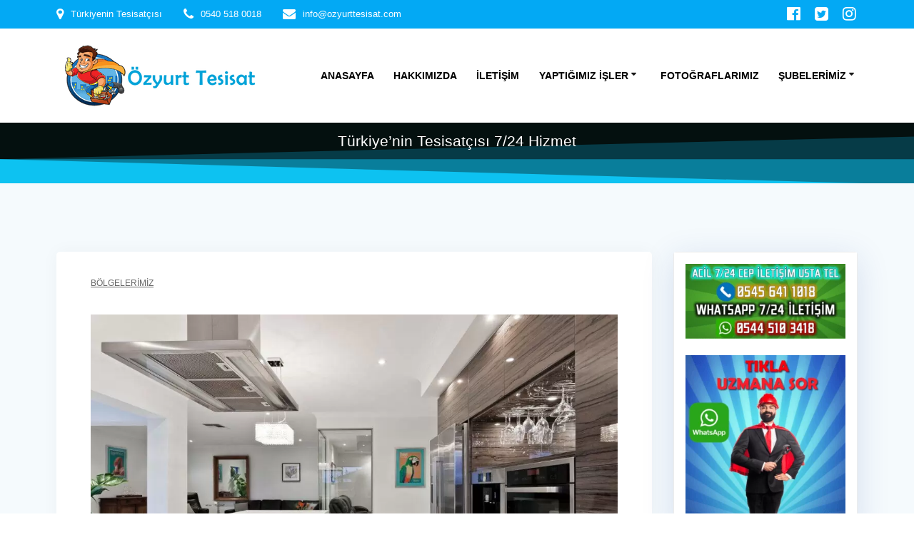

--- FILE ---
content_type: text/html; charset=UTF-8
request_url: https://www.ozyurttesisat.com/gebze-mevlana-tesisatci-su-tesisatcisi-25tl/
body_size: 36598
content:
<!DOCTYPE html><html lang="tr"><head><script data-no-optimize="1">var litespeed_docref=sessionStorage.getItem("litespeed_docref");litespeed_docref&&(Object.defineProperty(document,"referrer",{get:function(){return litespeed_docref}}),sessionStorage.removeItem("litespeed_docref"));</script> <meta charset="UTF-8"><meta name="viewport" content="width=device-width, initial-scale=1"><link rel="profile" href="https://gmpg.org/xfn/11"> <script type="litespeed/javascript">(function(exports,d){var _isReady=!1,_event,_fns=[];function onReady(event){d.removeEventListener("DOMContentLiteSpeedLoaded",onReady);_isReady=!0;_event=event;_fns.forEach(function(_fn){var fn=_fn[0],context=_fn[1];fn.call(context||exports,window.jQuery)})}
function onReadyIe(event){if(d.readyState==="complete"){d.detachEvent("onreadystatechange",onReadyIe);_isReady=!0;_event=event;_fns.forEach(function(_fn){var fn=_fn[0],context=_fn[1];fn.call(context||exports,event)})}}
d.addEventListener&&d.addEventListener("DOMContentLiteSpeedLoaded",onReady)||d.attachEvent&&d.attachEvent("onreadystatechange",onReadyIe);function domReady(fn,context){if(_isReady){fn.call(context,_event)}
_fns.push([fn,context])}
exports.mesmerizeDomReady=domReady})(window,document)</script> <meta name='robots' content='index, follow, max-image-preview:large, max-snippet:-1, max-video-preview:-1' /><style>img:is([sizes="auto" i], [sizes^="auto," i]) { contain-intrinsic-size: 3000px 1500px }</style><title>Gebze Mevlana Tesisatçı &amp; Su Tesisatçısı - 25TL - Özyurt Tesisat</title><meta name="description" content="Gebze Mevlana Tesisatçı musluk tamiri değiştirme tıkanıklık açma Gebze Mevlana Mahallesi Tesisatçı Mevlana Tesisatçı Mevlana Tesisat 7/24" /><link rel="canonical" href="https://www.ozyurttesisat.com/gebze-mevlana-tesisatci-su-tesisatcisi-25tl/" /><meta property="og:locale" content="tr_TR" /><meta property="og:type" content="article" /><meta property="og:title" content="Gebze Mevlana Tesisatçı &amp; Su Tesisatçısı - 25TL - Özyurt Tesisat" /><meta property="og:description" content="Gebze Mevlana Tesisatçı musluk tamiri değiştirme tıkanıklık açma Gebze Mevlana Mahallesi Tesisatçı Mevlana Tesisatçı Mevlana Tesisat 7/24" /><meta property="og:url" content="https://www.ozyurttesisat.com/gebze-mevlana-tesisatci-su-tesisatcisi-25tl/" /><meta property="og:site_name" content="Özyurt Tesisat" /><meta property="article:publisher" content="https://www.facebook.com/ozyurttesisatt" /><meta property="article:published_time" content="2020-05-10T19:05:14+00:00" /><meta property="article:modified_time" content="2024-02-14T21:59:49+00:00" /><meta property="og:image" content="https://www.ozyurttesisat.com/wp-content/uploads/2020/12/WhatsApp-Image-2020-12-16-at-20.01.01.jpeg" /><meta property="og:image:width" content="1600" /><meta property="og:image:height" content="1065" /><meta property="og:image:type" content="image/jpeg" /><meta name="author" content="Özyurt Tesisat" /><meta name="twitter:card" content="summary_large_image" /><meta name="twitter:creator" content="@ozyurttesisat18" /><meta name="twitter:site" content="@ozyurttesisat18" /><meta name="twitter:label1" content="Yazan:" /><meta name="twitter:data1" content="Özyurt Tesisat" /><meta name="twitter:label2" content="Tahmini okuma süresi" /><meta name="twitter:data2" content="19 dakika" /> <script type="application/ld+json" class="yoast-schema-graph">{"@context":"https://schema.org","@graph":[{"@type":"Article","@id":"https://www.ozyurttesisat.com/gebze-mevlana-tesisatci-su-tesisatcisi-25tl/#article","isPartOf":{"@id":"https://www.ozyurttesisat.com/gebze-mevlana-tesisatci-su-tesisatcisi-25tl/"},"author":{"name":"Özyurt Tesisat","@id":"https://www.ozyurttesisat.com/#/schema/person/88bf84a204ada80d5bf81a0bf1528e68"},"headline":"Gebze Mevlana Tesisatçı &#038; Su Tesisatçısı &#8211; 25TL","datePublished":"2020-05-10T19:05:14+00:00","dateModified":"2024-02-14T21:59:49+00:00","mainEntityOfPage":{"@id":"https://www.ozyurttesisat.com/gebze-mevlana-tesisatci-su-tesisatcisi-25tl/"},"wordCount":3408,"publisher":{"@id":"https://www.ozyurttesisat.com/#organization"},"image":{"@id":"https://www.ozyurttesisat.com/gebze-mevlana-tesisatci-su-tesisatcisi-25tl/#primaryimage"},"thumbnailUrl":"https://www.ozyurttesisat.com/wp-content/uploads/2020/12/WhatsApp-Image-2020-12-16-at-20.01.01.jpeg","articleSection":["Bölgelerimiz"],"inLanguage":"tr"},{"@type":"WebPage","@id":"https://www.ozyurttesisat.com/gebze-mevlana-tesisatci-su-tesisatcisi-25tl/","url":"https://www.ozyurttesisat.com/gebze-mevlana-tesisatci-su-tesisatcisi-25tl/","name":"Gebze Mevlana Tesisatçı & Su Tesisatçısı - 25TL - Özyurt Tesisat","isPartOf":{"@id":"https://www.ozyurttesisat.com/#website"},"primaryImageOfPage":{"@id":"https://www.ozyurttesisat.com/gebze-mevlana-tesisatci-su-tesisatcisi-25tl/#primaryimage"},"image":{"@id":"https://www.ozyurttesisat.com/gebze-mevlana-tesisatci-su-tesisatcisi-25tl/#primaryimage"},"thumbnailUrl":"https://www.ozyurttesisat.com/wp-content/uploads/2020/12/WhatsApp-Image-2020-12-16-at-20.01.01.jpeg","datePublished":"2020-05-10T19:05:14+00:00","dateModified":"2024-02-14T21:59:49+00:00","description":"Gebze Mevlana Tesisatçı musluk tamiri değiştirme tıkanıklık açma Gebze Mevlana Mahallesi Tesisatçı Mevlana Tesisatçı Mevlana Tesisat 7/24","breadcrumb":{"@id":"https://www.ozyurttesisat.com/gebze-mevlana-tesisatci-su-tesisatcisi-25tl/#breadcrumb"},"inLanguage":"tr","potentialAction":[{"@type":"ReadAction","target":["https://www.ozyurttesisat.com/gebze-mevlana-tesisatci-su-tesisatcisi-25tl/"]}]},{"@type":"ImageObject","inLanguage":"tr","@id":"https://www.ozyurttesisat.com/gebze-mevlana-tesisatci-su-tesisatcisi-25tl/#primaryimage","url":"https://www.ozyurttesisat.com/wp-content/uploads/2020/12/WhatsApp-Image-2020-12-16-at-20.01.01.jpeg","contentUrl":"https://www.ozyurttesisat.com/wp-content/uploads/2020/12/WhatsApp-Image-2020-12-16-at-20.01.01.jpeg","width":1600,"height":1065},{"@type":"BreadcrumbList","@id":"https://www.ozyurttesisat.com/gebze-mevlana-tesisatci-su-tesisatcisi-25tl/#breadcrumb","itemListElement":[{"@type":"ListItem","position":1,"name":"Ana sayfa","item":"https://www.ozyurttesisat.com/"},{"@type":"ListItem","position":2,"name":"Gebze Mevlana Tesisatçı &#038; Su Tesisatçısı &#8211; 25TL"}]},{"@type":"WebSite","@id":"https://www.ozyurttesisat.com/#website","url":"https://www.ozyurttesisat.com/","name":"Özyurt Tesisat","description":"Türkiye’nin Tesisatçısı 7/24 Hizmet","publisher":{"@id":"https://www.ozyurttesisat.com/#organization"},"potentialAction":[{"@type":"SearchAction","target":{"@type":"EntryPoint","urlTemplate":"https://www.ozyurttesisat.com/?s={search_term_string}"},"query-input":{"@type":"PropertyValueSpecification","valueRequired":true,"valueName":"search_term_string"}}],"inLanguage":"tr"},{"@type":"Organization","@id":"https://www.ozyurttesisat.com/#organization","name":"Özyurt Tesisat","url":"https://www.ozyurttesisat.com/","logo":{"@type":"ImageObject","inLanguage":"tr","@id":"https://www.ozyurttesisat.com/#/schema/logo/image/","url":"https://www.ozyurttesisat.com/wp-content/uploads/2020/10/cropped-ozyurttesisatyenilogo512.fw_.png","contentUrl":"https://www.ozyurttesisat.com/wp-content/uploads/2020/10/cropped-ozyurttesisatyenilogo512.fw_.png","width":499,"height":479,"caption":"Özyurt Tesisat"},"image":{"@id":"https://www.ozyurttesisat.com/#/schema/logo/image/"},"sameAs":["https://www.facebook.com/ozyurttesisatt","https://x.com/ozyurttesisat18","https://www.instagram.com/ozyurttesisatt","https://www.linkedin.com/in/özyurt-tesisat-6b18a71a2","https://myspace.com/ozyurttesisat","https://tr.pinterest.com/tesisatozyurt/","https://www.youtube.com/channel/UCXPD6ivP9crv_7kA8GoX22w"]},{"@type":"Person","@id":"https://www.ozyurttesisat.com/#/schema/person/88bf84a204ada80d5bf81a0bf1528e68","name":"Özyurt Tesisat","sameAs":["http://www.ozyurttesisat.com"]}]}</script> <link rel='dns-prefetch' href='//stats.wp.com' /><link rel='dns-prefetch' href='//fonts.googleapis.com' /><link rel="alternate" type="application/rss+xml" title="Özyurt Tesisat &raquo; akışı" href="https://www.ozyurttesisat.com/feed/" /><link rel="alternate" type="application/rss+xml" title="Özyurt Tesisat &raquo; yorum akışı" href="https://www.ozyurttesisat.com/comments/feed/" /><style id="litespeed-ccss">ul{box-sizing:border-box}:root{--wp--preset--font-size--normal:16px;--wp--preset--font-size--huge:42px}.screen-reader-text{clip:rect(1px,1px,1px,1px);word-wrap:normal!important;border:0;-webkit-clip-path:inset(50%);clip-path:inset(50%);height:1px;margin:-1px;overflow:hidden;padding:0;position:absolute;width:1px}body{--wp--preset--color--black:#000;--wp--preset--color--cyan-bluish-gray:#abb8c3;--wp--preset--color--white:#fff;--wp--preset--color--pale-pink:#f78da7;--wp--preset--color--vivid-red:#cf2e2e;--wp--preset--color--luminous-vivid-orange:#ff6900;--wp--preset--color--luminous-vivid-amber:#fcb900;--wp--preset--color--light-green-cyan:#7bdcb5;--wp--preset--color--vivid-green-cyan:#00d084;--wp--preset--color--pale-cyan-blue:#8ed1fc;--wp--preset--color--vivid-cyan-blue:#0693e3;--wp--preset--color--vivid-purple:#9b51e0;--wp--preset--gradient--vivid-cyan-blue-to-vivid-purple:linear-gradient(135deg,rgba(6,147,227,1) 0%,#9b51e0 100%);--wp--preset--gradient--light-green-cyan-to-vivid-green-cyan:linear-gradient(135deg,#7adcb4 0%,#00d082 100%);--wp--preset--gradient--luminous-vivid-amber-to-luminous-vivid-orange:linear-gradient(135deg,rgba(252,185,0,1) 0%,rgba(255,105,0,1) 100%);--wp--preset--gradient--luminous-vivid-orange-to-vivid-red:linear-gradient(135deg,rgba(255,105,0,1) 0%,#cf2e2e 100%);--wp--preset--gradient--very-light-gray-to-cyan-bluish-gray:linear-gradient(135deg,#eee 0%,#a9b8c3 100%);--wp--preset--gradient--cool-to-warm-spectrum:linear-gradient(135deg,#4aeadc 0%,#9778d1 20%,#cf2aba 40%,#ee2c82 60%,#fb6962 80%,#fef84c 100%);--wp--preset--gradient--blush-light-purple:linear-gradient(135deg,#ffceec 0%,#9896f0 100%);--wp--preset--gradient--blush-bordeaux:linear-gradient(135deg,#fecda5 0%,#fe2d2d 50%,#6b003e 100%);--wp--preset--gradient--luminous-dusk:linear-gradient(135deg,#ffcb70 0%,#c751c0 50%,#4158d0 100%);--wp--preset--gradient--pale-ocean:linear-gradient(135deg,#fff5cb 0%,#b6e3d4 50%,#33a7b5 100%);--wp--preset--gradient--electric-grass:linear-gradient(135deg,#caf880 0%,#71ce7e 100%);--wp--preset--gradient--midnight:linear-gradient(135deg,#020381 0%,#2874fc 100%);--wp--preset--font-size--small:13px;--wp--preset--font-size--medium:20px;--wp--preset--font-size--large:36px;--wp--preset--font-size--x-large:42px;--wp--preset--spacing--20:.44rem;--wp--preset--spacing--30:.67rem;--wp--preset--spacing--40:1rem;--wp--preset--spacing--50:1.5rem;--wp--preset--spacing--60:2.25rem;--wp--preset--spacing--70:3.38rem;--wp--preset--spacing--80:5.06rem;--wp--preset--shadow--natural:6px 6px 9px rgba(0,0,0,.2);--wp--preset--shadow--deep:12px 12px 50px rgba(0,0,0,.4);--wp--preset--shadow--sharp:6px 6px 0px rgba(0,0,0,.2);--wp--preset--shadow--outlined:6px 6px 0px -3px rgba(255,255,255,1),6px 6px rgba(0,0,0,1);--wp--preset--shadow--crisp:6px 6px 0px rgba(0,0,0,1)}[class*=" rmp-icon--"]{font-family:ratemypost!important;speak:none;font-style:normal;font-weight:400;font-variant:normal;text-transform:none;line-height:1;-webkit-font-smoothing:antialiased;-moz-osx-font-smoothing:grayscale}.rmp-widgets-container.rmp-wp-plugin.rmp-main-container p{margin:0}.rmp-widgets-container.rmp-wp-plugin.rmp-main-container .rmp-rating-widget__submit-btn{display:none}.rmp-widgets-container.rmp-wp-plugin.rmp-main-container .rmp-rating-widget__not-rated{margin:0 0 .4rem}.rmp-widgets-container.rmp-wp-plugin.rmp-main-container .rmp-rating-widget__not-rated--hidden{display:none;margin:0}.rmp-icon--star:before{content:"\f005"}.rmp-icon--ratings{color:#ccc;font-size:1rem}.rmp-icon--full-highlight{color:#ff912c}.rmp-btn{background-color:#ffcc36;border:none;color:#fff;padding:.5rem;text-decoration:none;font-size:1rem;margin-bottom:.4rem}.rmp-results-widget__visual-rating{display:inline-block;position:relative;margin-right:.3rem}.rmp-results-widget__avg-rating{display:inline-block}.rmp-results-widget__vote-count{display:inline-block}#ez-toc-container{background:#f9f9f9;border:1px solid #aaa;border-radius:4px;-webkit-box-shadow:0 1px 1px rgba(0,0,0,.05);box-shadow:0 1px 1px rgba(0,0,0,.05);display:table;margin-bottom:1em;padding:10px 20px 10px 10px;position:relative;width:auto}#ez-toc-container ul ul{margin-left:1.5em}#ez-toc-container li,#ez-toc-container ul{padding:0}#ez-toc-container li,#ez-toc-container ul,#ez-toc-container ul li{background:0 0;list-style:none;line-height:1.6;margin:0;overflow:hidden;z-index:1}#ez-toc-container .ez-toc-title{text-align:left;line-height:1.45;margin:0;padding:0}.ez-toc-title-container{display:table;width:100%}.ez-toc-title,.ez-toc-title-toggle{display:inline;text-align:left;vertical-align:middle}.ez-toc-btn{display:inline-block;font-weight:400}#ez-toc-container a{color:#444;box-shadow:none;text-decoration:none;text-shadow:none;display:inline-flex;align-items:stretch;flex-wrap:nowrap}#ez-toc-container a:visited{color:#9f9f9f}#ez-toc-container a.ez-toc-toggle{display:flex;align-items:center}.ez-toc-btn{padding:6px 12px;margin-bottom:0;font-size:14px;line-height:1.428571429;text-align:center;white-space:nowrap;vertical-align:middle;background-image:none;border:1px solid transparent;border-radius:4px}.ez-toc-btn-default{color:#333;background-color:#fff;-webkit-box-shadow:inset 0 1px 0 rgba(255,255,255,.15),0 1px 1px rgba(0,0,0,.075);box-shadow:inset 0 1px 0 rgba(255,255,255,.15),0 1px 1px rgba(0,0,0,.075);text-shadow:0 1px 0 #fff;background-image:-webkit-gradient(linear,left 0,left 100%,from(#fff),to(#e0e0e0));background-image:-webkit-linear-gradient(top,#fff 0,#e0e0e0 100%);background-image:-moz-linear-gradient(top,#fff 0,#e0e0e0 100%);background-image:linear-gradient(to bottom,#fff 0,#e0e0e0 100%);background-repeat:repeat-x;border-color:#ccc}.ez-toc-btn-xs{padding:5px 10px;font-size:12px;line-height:1.5;border-radius:3px}.ez-toc-btn-xs{padding:1px 5px}.ez-toc-pull-right{float:right!important;margin-left:10px}#ez-toc-container .ez-toc-js-icon-con{position:relative;display:initial}#ez-toc-container .ez-toc-js-icon-con{float:right;position:relative;font-size:16px;padding:0;border:1px solid #999191;border-radius:5px;left:10px;width:35px}div#ez-toc-container .ez-toc-title{display:initial}#ez-toc-container a.ez-toc-toggle{color:#444;background:inherit;border:inherit}#ez-toc-container .eztoc-toggle-hide-by-default{display:none}.ez-toc-icon-toggle-span{display:flex;align-items:center;width:35px;height:30px;justify-content:center;direction:ltr}div#ez-toc-container .ez-toc-title{font-size:120%}div#ez-toc-container .ez-toc-title{font-weight:500}div#ez-toc-container ul li{font-size:95%}div#ez-toc-container ul li{font-weight:500}div#ez-toc-container nav ul ul li{font-size:90%}.ez-toc-container-direction{direction:ltr}.ez-toc-counter ul{counter-reset:item}.ez-toc-counter nav ul li a:before{content:counters(item,".",decimal) ". ";display:inline-block;counter-increment:item;flex-grow:0;flex-shrink:0;margin-right:.2em;float:left}h2{font-weight:600}img{height:auto}img{max-width:100%}*,.col-xs,.gridContainer,.row{box-sizing:border-box}.row{-webkit-box-orient:horizontal}div:after,nav:after,ul.dropdown-menu:after,ul:after{clear:both}.bg-color-white{background-color:#fff}*{margin:0;padding:0;outline:0;-webkit-overflow-scrolling:touch}div:after,div:before,nav:after,nav:before,ul:after,ul:before{content:"";display:table;width:0}svg{max-height:100%}::-moz-focus-inner{border:0;padding:0}body{text-align:center}@media (min-width:768px){body{text-align:left}}body,html{font-size:16px;line-height:1.5rem}body{font-family:"Open Sans",sans-serif;color:#8e9dae;background-color:transparent}a{color:#03a9f4}h1,h2,h5{font-family:Muli,sans-serif;font-weight:600;color:#3c424f;text-rendering:optimizeLegibility;margin-bottom:16px}h1:last-child,p:last-child{margin-bottom:0}h1{font-size:3rem;line-height:4rem}h2{font-size:2.5rem;line-height:3rem}h5{font-size:"Open Sans",sans-serif;line-height:1.5rem;font-weight:800;letter-spacing:.14rem}p+h2{margin-top:1.5rem}ul,ul ul{margin:0 0 0 1.5rem}nav ul{margin:0;list-style:none}nav ul ul{margin-left:1.5rem}p,ul{margin-bottom:16px}@media (max-width:1024px){body,html{font-size:14px}}body #page a,body #page h1,body #page h2,body #page h5,body #page p{-ms-word-wrap:break-word;word-wrap:break-word}.start-xs{text-align:left}.gridContainer{max-width:1232px;margin:0 auto;padding-right:15px;padding-left:15px}.row{display:-webkit-box;display:-webkit-flex;display:-moz-flex;display:-ms-flexbox;display:flex;-webkit-box-flex:0;-webkit-flex:0 1 auto;-moz-box-flex:0;-moz-flex:0 1 auto;-ms-flex:0 1 auto;flex:0 1 auto;-webkit-box-direction:normal;-webkit-flex-direction:row;-moz-flex-direction:row;-ms-flex-direction:row;flex-direction:row;-webkit-flex-wrap:wrap;-moz-flex-wrap:wrap;-ms-flex-wrap:wrap;flex-wrap:wrap;margin-right:-15px;margin-left:-15px}.row.basis-auto{-webkit-flex-basis:auto;-moz-flex-basis:auto;-ms-flex-preferred-size:auto;flex-basis:auto;-webkit-box-align:center;-ms-flex-align:center;-webkit-align-items:center;-moz-align-items:center;align-items:center}.row>*{-webkit-flex-basis:100%;-moz-flex-basis:100%;-ms-flex-preferred-size:100%;flex-basis:100%;padding-right:15px;padding-left:15px}.row:after,.row:before{position:absolute}.col-xs{-webkit-flex-shrink:0;-moz-flex-shrink:0;-ms-flex-negative:0;flex-shrink:0;padding-right:15px;padding-left:15px}.col-xs-12{box-sizing:border-box;-webkit-box-flex:0;padding-right:15px;padding-left:15px}.col-xs-12{-webkit-flex-grow:0;-moz-flex-grow:0;-ms-flex-positive:0;flex-grow:0;-webkit-flex-shrink:0;-moz-flex-shrink:0;-ms-flex-negative:0;flex-shrink:0;-webkit-flex-basis:100%;-moz-flex-basis:100%;-ms-flex-preferred-size:100%;flex-basis:100%;max-width:100%}.col-xs-fit{box-sizing:border-box;-webkit-flex-shrink:0;-moz-flex-shrink:0;-ms-flex-negative:0;flex-shrink:0;padding-right:15px;padding-left:15px;-webkit-flex-basis:auto;-moz-flex-basis:auto;-ms-flex-preferred-size:auto;flex-basis:auto;-webkit-box-flex:0;-webkit-flex-grow:0;-moz-flex-grow:0;-ms-flex-positive:0;flex-grow:0;max-width:100%}.col-xs{-webkit-box-flex:1;-webkit-flex-grow:1;-moz-flex-grow:1;-ms-flex-positive:1;flex-grow:1;-webkit-flex-basis:0;-moz-flex-basis:0;-ms-flex-preferred-size:0;flex-basis:0;max-width:100%}.start-xs{-webkit-box-pack:start;-ms-flex-pack:start;-webkit-justify-content:flex-start;-moz-justify-content:flex-start;justify-content:flex-start}.middle-xs{-webkit-box-align:center;-ms-flex-align:center;-webkit-align-items:center;-moz-align-items:center;align-items:center}@media only screen and (min-width:768px){.col-sm-fit{box-sizing:border-box;padding-right:15px;padding-left:15px}.gridContainer{width:90%}.col-sm-fit{-webkit-flex-shrink:0;-moz-flex-shrink:0;-ms-flex-negative:0;flex-shrink:0;-webkit-flex-basis:auto;-moz-flex-basis:auto;-ms-flex-preferred-size:auto;flex-basis:auto;-webkit-box-flex:0;-webkit-flex-grow:0;-moz-flex-grow:0;-ms-flex-positive:0;flex-grow:0;max-width:100%}.col-sm-4{-webkit-box-flex:0;box-sizing:border-box;padding-right:15px;padding-left:15px}.col-sm-4{-webkit-flex-grow:0;-moz-flex-grow:0;-ms-flex-positive:0;flex-grow:0;-webkit-flex-shrink:0;-moz-flex-shrink:0;-ms-flex-negative:0;flex-shrink:0;-webkit-flex-basis:33.33333%;-moz-flex-basis:33.33333%;-ms-flex-preferred-size:33.33333%;flex-basis:33.33333%;max-width:33.33333%}.col-sm-8{box-sizing:border-box;-webkit-box-flex:0;padding-right:15px;padding-left:15px}.col-sm-8{-webkit-flex-grow:0;-moz-flex-grow:0;-ms-flex-positive:0;flex-grow:0;-webkit-flex-shrink:0;-moz-flex-shrink:0;-ms-flex-negative:0;flex-shrink:0;-webkit-flex-basis:66.66667%;-moz-flex-basis:66.66667%;-ms-flex-preferred-size:66.66667%;flex-basis:66.66667%;max-width:66.66667%}}@media only screen and (min-width:1024px){.gridContainer{width:90%}.col-md-3{box-sizing:border-box;-webkit-box-flex:0;padding-right:15px;padding-left:15px}.col-md-3{-webkit-flex-grow:0;-moz-flex-grow:0;-ms-flex-positive:0;flex-grow:0;-webkit-flex-shrink:0;-moz-flex-shrink:0;-ms-flex-negative:0;flex-shrink:0;-webkit-flex-basis:25%;-moz-flex-basis:25%;-ms-flex-preferred-size:25%;flex-basis:25%;max-width:25%}.col-md-9{box-sizing:border-box;-webkit-box-flex:0;padding-right:15px;padding-left:15px}.col-md-9{-webkit-flex-grow:0;-moz-flex-grow:0;-ms-flex-positive:0;flex-grow:0;-webkit-flex-shrink:0;-moz-flex-shrink:0;-ms-flex-negative:0;flex-shrink:0;-webkit-flex-basis:75%;-moz-flex-basis:75%;-ms-flex-preferred-size:75%;flex-basis:75%;max-width:75%}}@media only screen and (min-width:1200px){.gridContainer{width:90%}}.screen-reader-text{clip:rect(1px,1px,1px,1px);position:absolute!important;height:1px;width:1px;overflow:hidden;word-wrap:normal!important}.header-top-bar{background-color:#222;display:none;padding-left:5%;padding-right:5%}.header-top-bar.no-padding{padding-left:0;padding-right:0}.header-top-bar-inner{height:40px}.header-top-bar-area{position:relative}.header-top-bar-area.area-left .top-bar-field:first-of-type{padding-left:0}.header-top-bar-area.area-right .top-bar-social-icons a:last-of-type{margin-right:-8px}.gridContainer .header-top-bar-area.area-left{margin-left:0}.gridContainer .header-top-bar-area.area-right{margin-right:0}.top-bar-social-icons{display:block;float:left}.top-bar-social-icons a{display:inline-block;font-size:22px;padding:2px 10px;color:#fff;max-height:40px;float:left}.top-bar-field{float:left;font-size:12px;text-align:left;color:#fff;padding:11px 15px}.top-bar-field i.fa{font-size:18px;color:#999;margin-right:10px;float:left}.top-bar-field span{line-height:18px;font-size:.8rem;float:left}.top-bar-field a{color:#fff}@media (min-width:768px){.header-top-bar{display:block}}#mainmenu_container{display:none}@media (min-width:768px){#mainmenu_container{display:flex}}ul.dropdown-menu{list-style:none;padding:0;margin:0;display:none;z-index:1;left:0;box-sizing:border-box;width:100%;position:absolute}ul.dropdown-menu li{display:block;position:relative;color:#fff;overflow:hidden;padding:.85rem}ul.dropdown-menu li a{display:block;text-decoration:none;white-space:nowrap;color:inherit;position:relative}ul.dropdown-menu li.menu-item-has-children>a:after{content:"\f0d7";font-family:FontAwesome;display:inline-block;color:inherit;font-size:.8em;box-sizing:border-box;width:20px;height:100%;text-align:center;position:absolute;right:1em;opacity:.9}ul.dropdown-menu ul{margin-left:0;left:0;padding-left:1em;min-width:100%;display:block;box-sizing:border-box;opacity:0;height:0;overflow:hidden;box-shadow:1px 1px 4px 2px rgba(0,0,0,.11);border-radius:2px;background-color:#fff}ul.dropdown-menu ul li{border-top:0;color:#6b7c93;line-height:120%;font-weight:600;position:relative;padding:0;font-size:14px}ul.dropdown-menu ul li:after{display:block;content:' ';width:100%;height:1px;background-color:rgba(128,128,128,.2);position:absolute;left:0;bottom:0;mix-blend-mode:exclusion}ul.dropdown-menu ul li:last-of-type:after{display:none}ul.dropdown-menu:after,ul.dropdown-menu:before{content:" ";display:table}ul.dropdown-menu ul li a{padding:.75rem 1.5rem}@media (min-width:768px){ul.dropdown-menu{display:-webkit-box;display:-webkit-flex;display:-moz-flex;display:-ms-flexbox;display:flex;-webkit-box-flex:1;-webkit-flex:1 0 auto;-moz-box-flex:1;-moz-flex:1 0 auto;-ms-flex:1 0 auto;flex:1 0 auto;-webkit-box-direction:normal;-webkit-box-orient:horizontal;-webkit-flex-direction:row;-moz-flex-direction:row;-ms-flex-direction:row;flex-direction:row;-webkit-flex-wrap:wrap;-moz-flex-wrap:wrap;-ms-flex-wrap:wrap;flex-wrap:wrap;position:static}ul.dropdown-menu>li>a{font-weight:600;font-style:normal;font-size:14px;line-height:160%;letter-spacing:1px;text-transform:uppercase}ul.dropdown-menu>li>ul{left:.85rem}ul.dropdown-menu li ul{position:absolute;padding-left:0;min-width:200px;z-index:10;top:100%}ul.main-menu>li.menu-item-has-children>a:after{vertical-align:middle;position:relative;right:0;margin-left:-.2em;margin-top:-.3em}}ul.dropdown-menu>li{color:#fff}.coloured-nav ul.dropdown-menu>li{color:#000}.header-separator-bottom{position:absolute;bottom:-1px;left:0;width:100%}.header-separator-reverse{-webkit-transform:rotate(180deg);transform:rotate(180deg)}.header-separator svg{display:block;width:calc(100% + 1.3px)}.header-separator{position:absolute;width:100%;max-width:100%;bottom:-2px;overflow:hidden;z-index:45}.header-top{align-items:center;width:100%;position:absolute;z-index:100}.navigation-bar{display:block;width:100%;-webkit-backface-visibility:hidden;-moz-backface-visibility:hidden;-ms-backface-visibility:hidden;-o-backface-visibility:hidden;backface-visibility:hidden;padding-top:1rem;padding-bottom:1rem;position:relative}.navigation-bar.coloured-nav{background-color:#fff}.logo_col,.main_menu_col{text-align:left;display:-webkit-box;display:-webkit-flex;display:-moz-flex;display:-ms-flexbox;display:flex;-webkit-box-align:center;-ms-flex-align:center;-webkit-align-items:center;-moz-align-items:center;align-items:center}.main_menu_col{justify-content:flex-end}.logo_col{-webkit-flex-basis:auto;-moz-flex-basis:auto;-ms-flex-preferred-size:auto;flex-basis:auto;max-width:80%}.coloured-nav .main_menu_col [data-component=offcanvas] .bubble{background-color:#000}.coloured-nav .main_menu_col [data-component=offcanvas]{color:#000}.header-wrapper{position:relative;-webkit-box-flex:0;-webkit-flex:0 0 auto;-moz-box-flex:0;-moz-flex:0 0 auto;-ms-flex:0 0 auto;flex:0 0 auto;flex-grow:0}.header-wrapper>div[class*=header]{flex-grow:1}.header{background-position:center center;background-repeat:no-repeat;background-size:cover;position:relative;z-index:0}h1.hero-title{color:#fff;margin-bottom:1.25rem;font-size:3.5rem;font-weight:300;line-height:1.14;letter-spacing:.9px}.color-overlay:after,.color-overlay:before{width:100%;height:100%;top:0;left:0;position:absolute;z-index:1;display:inline-block;content:" "}.color-overlay:after{z-index:2;display:block}img.custom-logo{vertical-align:middle;max-height:100%;width:auto}.inner-header-description{position:relative;z-index:50}@media (min-width:768px){.logo_col{max-width:30%}}.offcanvas-right{left:auto;right:0}#offcanvas-wrapper,.site{-webkit-box-direction:normal;-webkit-box-orient:vertical}.sidebar h5,.tags-list a{text-transform:uppercase}.main_menu_col [data-component=offcanvas]{color:#fff;position:relative;text-align:center}.main_menu_col [data-component=offcanvas] .bubble{position:absolute;z-index:0;height:2.5rem;width:2.5rem;background-color:#000;opacity:.1;border-radius:100%}.main_menu_col [data-component=offcanvas] i.fa{font-size:1.1rem;line-height:2.5rem;height:2.5rem;width:2.5rem;text-align:center;position:relative;z-index:1}#offcanvas-wrapper{left:auto;right:0;background-color:#222b34;padding:0;overflow:auto;z-index:99999;display:-webkit-box;display:-webkit-flex;display:-moz-flex;display:-ms-flexbox;display:flex;-webkit-box-flex:0;-webkit-flex:0 1 auto;-moz-box-flex:0;-moz-flex:0 1 auto;-ms-flex:0 1 auto;flex:0 1 auto;-webkit-flex-direction:column;-moz-flex-direction:column;-ms-flex-direction:column;flex-direction:column}#offcanvas-wrapper.hide{display:none}#offcanvas-wrapper.force-hide{display:none!important;width:0!important;overflow:hidden}#offcanvas-wrapper .offcanvas-top{padding-top:2rem;padding-bottom:2rem}#offcanvas-wrapper .offcanvas-top .logo-holder a{color:#fff;text-decoration:none;font-size:1.5rem;text-align:center;display:block}#offcanvas-wrapper .offcanvas-top .logo-holder img{max-width:80%;display:block;margin:auto}#offcanvas-wrapper #offcanvas-menu{-webkit-box-flex:1;-webkit-flex:1 1 auto;-moz-box-flex:1;-moz-flex:1 1 auto;-ms-flex:1 1 auto;flex:1 1 auto}.offcanvas_menu{margin-left:0;list-style:none;flex:1}.offcanvas_menu *{color:#fff}.offcanvas_menu ul{list-style:none}.offcanvas_menu li{color:#fff;border-bottom:1px solid rgba(128,128,128,.2);font-size:.8rem;text-align:left}.offcanvas_menu li a{text-decoration:none;color:inherit;position:relative;display:block;padding:.75rem 0 .75rem 2.5rem;font-size:.875rem;line-height:1}.offcanvas_menu li:first-of-type{border-bottom:1px solid rgba(128,128,128,.2)}.offcanvas_menu li>ul{display:none;margin-left:0;background-color:rgba(255,255,255,.2)}.offcanvas_menu li>ul>li>a{padding-left:3.75rem}@media (min-width:768px) and (max-width:1023px){[data-component=offcanvas]{display:none}}@media (min-width:1024px){[data-component=offcanvas]{display:none}}.tags-list{display:inline-block;width:100%}.tags-list a{font-size:10px;font-weight:700;text-decoration:none;color:#8e9dae;padding:.2rem .6rem;border:1px solid #dadada;letter-spacing:.5px}.post-item{border:1px solid #e0e1e1;background-color:#fff;box-shadow:none}.content.post-page{padding-top:50px;padding-bottom:50px}.post-content-inner{margin:2rem 0}.post-item .post-content-single{padding:3rem}@media (max-width:768px){.post-item{margin-bottom:1rem}.post-item .post-content-single{padding:3rem 1rem}.post-item .post-content-single .post-content-inner{text-align:initial}}.site{display:-webkit-box;display:-webkit-flex;display:-moz-flex;display:-ms-flexbox;box-sizing:border-box}.sidebar a{text-decoration:none}.sidebar .widget{background-color:#fff;box-shadow:none;border:1px solid #e0e1e1}html{background-color:#fff}body{min-height:1px}.site{display:flex;-webkit-box-flex:0;-webkit-flex:0 1 auto;-moz-box-flex:0;-moz-flex:0 1 auto;-ms-flex:0 1 auto;flex:0 1 auto;-webkit-flex-direction:column;-moz-flex-direction:column;-ms-flex-direction:column;flex-direction:column;min-height:100vh}.site>.content{z-index:1;-webkit-box-flex:0;-webkit-flex:0 0 auto;-moz-box-flex:0;-moz-flex:0 0 auto;-ms-flex:0 0 auto;flex:0 0 auto;flex-grow:1;background-color:#fff}.site>.content{padding-top:6rem;padding-bottom:6rem}@media (max-width:768px){.site>.content{padding-top:3rem;padding-bottom:3rem}}.mesmerize-inner-page .content{background-color:#f5fafd}.sidebar .widget,.space-bottom-small{margin-bottom:1rem}i.fa{color:#acb7c3}a i.fa{color:inherit}@media (max-width:767px){.space-bottom-xs{margin-bottom:2rem}.sidebar .widget{padding:1rem}}@media (min-width:768px){.sidebar .widget{padding:1rem}}.header-description-row h1{display:block}body{background-position:center top;background-size:cover}body{font-weight:300}.post-page .post-item{box-shadow:0 0 24px 0 rgba(0,0,0,.04)}.sidebar .widget{box-shadow:0 0 6px 0 rgba(0,0,0,.04)}.empower-sidebar-panel{border:1px solid #ececec;border-radius:4px;box-shadow:0 .5625rem 2.8125rem 0 rgba(35,69,152,.15)}ul.dropdown-menu>li>a{font-size:.9rem;letter-spacing:0}.sidebar .widget{background-color:#fff;border:none;box-shadow:none;margin-bottom:0}.meta,.tags-list a{font-size:12px;text-transform:uppercase}.meta a{color:#666}.tags-list a{font-weight:400;text-decoration:none;color:#8e9dae;padding:.5rem .7rem;border:2px solid #666;line-height:3rem}.post-content-single .meta{margin-bottom:1rem}.post-content-single{padding:2rem 3rem!important}.post-page .post-item{border-radius:5px;border:none}.header-top-bar{background-color:#03a9f4}.header-top-bar .header-top-bar-area i.fa{color:#fff}img.custom-logo{width:auto;max-height:100px!important}.header.color-overlay:before{background:#000}.header.color-overlay:before{opacity:.6}body .header .svg-white-bg{fill:#0fc2f1!important}.header-separator svg{height:68px!important}.inner-header-description{padding-top:3%;padding-bottom:2%}@media only screen and (min-width:768px){.inner-header-description{text-align:center!important}}.fa{display:inline-block}.fa{font:normal normal normal 14px/1 FontAwesome;font-size:inherit;text-rendering:auto;-webkit-font-smoothing:antialiased;-moz-osx-font-smoothing:grayscale}.fa-map-marker:before{content:"\f041"}.fa-twitter-square:before{content:"\f081"}.fa-phone:before{content:"\f095"}.fa-bars:before{content:"\f0c9"}.fa-envelope:before{content:"\f0e0"}.fa-instagram:before{content:"\f16d"}.fa-facebook-official:before{content:"\f230"}.qlwapp-whatsapp-icon{font-family:"qlwapp-whatsapp"!important;speak:none;font-style:normal;font-weight:400;font-variant:normal;text-transform:none;line-height:1;-webkit-font-smoothing:antialiased;-moz-osx-font-smoothing:grayscale}.qlwapp-whatsapp-icon:before{content:""}#qlwapp{box-sizing:border-box;font-size:var(--qlwapp-scheme-font-size);font-family:var(--qlwapp-scheme-font-family)}@media (min-width:430px){#qlwapp{width:430px}}#qlwapp *{box-sizing:border-box}#qlwapp.qlwapp-bottom-left{position:fixed;z-index:9999999}#qlwapp.qlwapp-bottom-left{right:auto;left:0}#qlwapp.qlwapp-bottom-left.qlwapp-button .qlwapp-toggle{margin-left:20px}#qlwapp.qlwapp-bottom-left{top:auto;bottom:0}#qlwapp.qlwapp-rounded.qlwapp-button .qlwapp-toggle{border-radius:50px}#qlwapp .qlwapp-container{display:flex;flex-direction:column}#qlwapp .qlwapp-close{font-family:"Source Serif Pro";display:block;opacity:.8;font-style:unset;font-size:24px;font-weight:700;width:24px;height:24px;text-align:center;line-height:24px;z-index:1}#qlwapp .qlwapp-toggle{display:inline-flex;align-items:center;justify-content:center;margin-left:auto;margin-right:auto}#qlwapp .qlwapp-toggle{box-shadow:0 1px 6px 0 rgba(0,0,0,.06),0 2px 32px 0 rgba(0,0,0,.16);margin-top:24px;margin-bottom:24px;position:relative;text-decoration:none}#qlwapp .qlwapp-toggle{outline:none;text-decoration:none}#qlwapp.qlwapp-button .qlwapp-toggle{height:40px;white-space:nowrap;padding:12px 24px}#qlwapp.qlwapp-button .qlwapp-toggle .qlwapp-icon{margin:0 12px 0 0}#qlwapp.qlwapp-button .qlwapp-toggle .qlwapp-close{display:none}#qlwapp .qlwapp-toggle{background-color:var(--qlwapp-scheme-brand,#25d366)}#qlwapp .qlwapp-close,#qlwapp .qlwapp-toggle{color:var(--qlwapp-scheme-text,#fff)}#qlwapp{animation-duration:1.5s;animation-timing-function:ease-in;animation-name:var(--qlwapp-button-animation-name,"none");animation-delay:var(--qlwapp-button-animation-delay,0);animation-iteration-count:1;transform-origin:center;display:none}.lazy-hidden{background-color:#fff;background-image:url('/wp-content/plugins/a3-lazy-load/assets/css/loading.gif');background-repeat:no-repeat;background-position:50% 50%}picture source[type="image/webp"]{display:block}.lazy-hidden{background-color:#fff}.tags-list{display:none!important}:root{--qlwapp-scheme-font-family:inherit;--qlwapp-scheme-font-size:18px;--qlwapp-scheme-icon-size:60px;--qlwapp-scheme-icon-font-size:24px;--qlwapp-scheme-brand:#64d613;--qlwapp-scheme-text:#fff;--qlwapp-button-animation-name:none}.mesmerize-inner-page .content{background-color:#f5fafd}</style><link rel="preload" data-asynced="1" data-optimized="2" as="style" onload="this.onload=null;this.rel='stylesheet'" href="https://www.ozyurttesisat.com/wp-content/litespeed/css/912bface3073b7ff9a2d052b40cd4ce2.css?ver=fa996" /><script data-optimized="1" type="litespeed/javascript" data-src="https://www.ozyurttesisat.com/wp-content/plugins/litespeed-cache/assets/js/css_async.min.js"></script> <style id='classic-theme-styles-inline-css' type='text/css'>/*! This file is auto-generated */
.wp-block-button__link{color:#fff;background-color:#32373c;border-radius:9999px;box-shadow:none;text-decoration:none;padding:calc(.667em + 2px) calc(1.333em + 2px);font-size:1.125em}.wp-block-file__button{background:#32373c;color:#fff;text-decoration:none}</style><style id='jetpack-sharing-buttons-style-inline-css' type='text/css'>.jetpack-sharing-buttons__services-list{display:flex;flex-direction:row;flex-wrap:wrap;gap:0;list-style-type:none;margin:5px;padding:0}.jetpack-sharing-buttons__services-list.has-small-icon-size{font-size:12px}.jetpack-sharing-buttons__services-list.has-normal-icon-size{font-size:16px}.jetpack-sharing-buttons__services-list.has-large-icon-size{font-size:24px}.jetpack-sharing-buttons__services-list.has-huge-icon-size{font-size:36px}@media print{.jetpack-sharing-buttons__services-list{display:none!important}}.editor-styles-wrapper .wp-block-jetpack-sharing-buttons{gap:0;padding-inline-start:0}ul.jetpack-sharing-buttons__services-list.has-background{padding:1.25em 2.375em}</style><style id='global-styles-inline-css' type='text/css'>:root{--wp--preset--aspect-ratio--square: 1;--wp--preset--aspect-ratio--4-3: 4/3;--wp--preset--aspect-ratio--3-4: 3/4;--wp--preset--aspect-ratio--3-2: 3/2;--wp--preset--aspect-ratio--2-3: 2/3;--wp--preset--aspect-ratio--16-9: 16/9;--wp--preset--aspect-ratio--9-16: 9/16;--wp--preset--color--black: #000000;--wp--preset--color--cyan-bluish-gray: #abb8c3;--wp--preset--color--white: #ffffff;--wp--preset--color--pale-pink: #f78da7;--wp--preset--color--vivid-red: #cf2e2e;--wp--preset--color--luminous-vivid-orange: #ff6900;--wp--preset--color--luminous-vivid-amber: #fcb900;--wp--preset--color--light-green-cyan: #7bdcb5;--wp--preset--color--vivid-green-cyan: #00d084;--wp--preset--color--pale-cyan-blue: #8ed1fc;--wp--preset--color--vivid-cyan-blue: #0693e3;--wp--preset--color--vivid-purple: #9b51e0;--wp--preset--gradient--vivid-cyan-blue-to-vivid-purple: linear-gradient(135deg,rgba(6,147,227,1) 0%,rgb(155,81,224) 100%);--wp--preset--gradient--light-green-cyan-to-vivid-green-cyan: linear-gradient(135deg,rgb(122,220,180) 0%,rgb(0,208,130) 100%);--wp--preset--gradient--luminous-vivid-amber-to-luminous-vivid-orange: linear-gradient(135deg,rgba(252,185,0,1) 0%,rgba(255,105,0,1) 100%);--wp--preset--gradient--luminous-vivid-orange-to-vivid-red: linear-gradient(135deg,rgba(255,105,0,1) 0%,rgb(207,46,46) 100%);--wp--preset--gradient--very-light-gray-to-cyan-bluish-gray: linear-gradient(135deg,rgb(238,238,238) 0%,rgb(169,184,195) 100%);--wp--preset--gradient--cool-to-warm-spectrum: linear-gradient(135deg,rgb(74,234,220) 0%,rgb(151,120,209) 20%,rgb(207,42,186) 40%,rgb(238,44,130) 60%,rgb(251,105,98) 80%,rgb(254,248,76) 100%);--wp--preset--gradient--blush-light-purple: linear-gradient(135deg,rgb(255,206,236) 0%,rgb(152,150,240) 100%);--wp--preset--gradient--blush-bordeaux: linear-gradient(135deg,rgb(254,205,165) 0%,rgb(254,45,45) 50%,rgb(107,0,62) 100%);--wp--preset--gradient--luminous-dusk: linear-gradient(135deg,rgb(255,203,112) 0%,rgb(199,81,192) 50%,rgb(65,88,208) 100%);--wp--preset--gradient--pale-ocean: linear-gradient(135deg,rgb(255,245,203) 0%,rgb(182,227,212) 50%,rgb(51,167,181) 100%);--wp--preset--gradient--electric-grass: linear-gradient(135deg,rgb(202,248,128) 0%,rgb(113,206,126) 100%);--wp--preset--gradient--midnight: linear-gradient(135deg,rgb(2,3,129) 0%,rgb(40,116,252) 100%);--wp--preset--font-size--small: 13px;--wp--preset--font-size--medium: 20px;--wp--preset--font-size--large: 36px;--wp--preset--font-size--x-large: 42px;--wp--preset--spacing--20: 0.44rem;--wp--preset--spacing--30: 0.67rem;--wp--preset--spacing--40: 1rem;--wp--preset--spacing--50: 1.5rem;--wp--preset--spacing--60: 2.25rem;--wp--preset--spacing--70: 3.38rem;--wp--preset--spacing--80: 5.06rem;--wp--preset--shadow--natural: 6px 6px 9px rgba(0, 0, 0, 0.2);--wp--preset--shadow--deep: 12px 12px 50px rgba(0, 0, 0, 0.4);--wp--preset--shadow--sharp: 6px 6px 0px rgba(0, 0, 0, 0.2);--wp--preset--shadow--outlined: 6px 6px 0px -3px rgba(255, 255, 255, 1), 6px 6px rgba(0, 0, 0, 1);--wp--preset--shadow--crisp: 6px 6px 0px rgba(0, 0, 0, 1);}:where(.is-layout-flex){gap: 0.5em;}:where(.is-layout-grid){gap: 0.5em;}body .is-layout-flex{display: flex;}.is-layout-flex{flex-wrap: wrap;align-items: center;}.is-layout-flex > :is(*, div){margin: 0;}body .is-layout-grid{display: grid;}.is-layout-grid > :is(*, div){margin: 0;}:where(.wp-block-columns.is-layout-flex){gap: 2em;}:where(.wp-block-columns.is-layout-grid){gap: 2em;}:where(.wp-block-post-template.is-layout-flex){gap: 1.25em;}:where(.wp-block-post-template.is-layout-grid){gap: 1.25em;}.has-black-color{color: var(--wp--preset--color--black) !important;}.has-cyan-bluish-gray-color{color: var(--wp--preset--color--cyan-bluish-gray) !important;}.has-white-color{color: var(--wp--preset--color--white) !important;}.has-pale-pink-color{color: var(--wp--preset--color--pale-pink) !important;}.has-vivid-red-color{color: var(--wp--preset--color--vivid-red) !important;}.has-luminous-vivid-orange-color{color: var(--wp--preset--color--luminous-vivid-orange) !important;}.has-luminous-vivid-amber-color{color: var(--wp--preset--color--luminous-vivid-amber) !important;}.has-light-green-cyan-color{color: var(--wp--preset--color--light-green-cyan) !important;}.has-vivid-green-cyan-color{color: var(--wp--preset--color--vivid-green-cyan) !important;}.has-pale-cyan-blue-color{color: var(--wp--preset--color--pale-cyan-blue) !important;}.has-vivid-cyan-blue-color{color: var(--wp--preset--color--vivid-cyan-blue) !important;}.has-vivid-purple-color{color: var(--wp--preset--color--vivid-purple) !important;}.has-black-background-color{background-color: var(--wp--preset--color--black) !important;}.has-cyan-bluish-gray-background-color{background-color: var(--wp--preset--color--cyan-bluish-gray) !important;}.has-white-background-color{background-color: var(--wp--preset--color--white) !important;}.has-pale-pink-background-color{background-color: var(--wp--preset--color--pale-pink) !important;}.has-vivid-red-background-color{background-color: var(--wp--preset--color--vivid-red) !important;}.has-luminous-vivid-orange-background-color{background-color: var(--wp--preset--color--luminous-vivid-orange) !important;}.has-luminous-vivid-amber-background-color{background-color: var(--wp--preset--color--luminous-vivid-amber) !important;}.has-light-green-cyan-background-color{background-color: var(--wp--preset--color--light-green-cyan) !important;}.has-vivid-green-cyan-background-color{background-color: var(--wp--preset--color--vivid-green-cyan) !important;}.has-pale-cyan-blue-background-color{background-color: var(--wp--preset--color--pale-cyan-blue) !important;}.has-vivid-cyan-blue-background-color{background-color: var(--wp--preset--color--vivid-cyan-blue) !important;}.has-vivid-purple-background-color{background-color: var(--wp--preset--color--vivid-purple) !important;}.has-black-border-color{border-color: var(--wp--preset--color--black) !important;}.has-cyan-bluish-gray-border-color{border-color: var(--wp--preset--color--cyan-bluish-gray) !important;}.has-white-border-color{border-color: var(--wp--preset--color--white) !important;}.has-pale-pink-border-color{border-color: var(--wp--preset--color--pale-pink) !important;}.has-vivid-red-border-color{border-color: var(--wp--preset--color--vivid-red) !important;}.has-luminous-vivid-orange-border-color{border-color: var(--wp--preset--color--luminous-vivid-orange) !important;}.has-luminous-vivid-amber-border-color{border-color: var(--wp--preset--color--luminous-vivid-amber) !important;}.has-light-green-cyan-border-color{border-color: var(--wp--preset--color--light-green-cyan) !important;}.has-vivid-green-cyan-border-color{border-color: var(--wp--preset--color--vivid-green-cyan) !important;}.has-pale-cyan-blue-border-color{border-color: var(--wp--preset--color--pale-cyan-blue) !important;}.has-vivid-cyan-blue-border-color{border-color: var(--wp--preset--color--vivid-cyan-blue) !important;}.has-vivid-purple-border-color{border-color: var(--wp--preset--color--vivid-purple) !important;}.has-vivid-cyan-blue-to-vivid-purple-gradient-background{background: var(--wp--preset--gradient--vivid-cyan-blue-to-vivid-purple) !important;}.has-light-green-cyan-to-vivid-green-cyan-gradient-background{background: var(--wp--preset--gradient--light-green-cyan-to-vivid-green-cyan) !important;}.has-luminous-vivid-amber-to-luminous-vivid-orange-gradient-background{background: var(--wp--preset--gradient--luminous-vivid-amber-to-luminous-vivid-orange) !important;}.has-luminous-vivid-orange-to-vivid-red-gradient-background{background: var(--wp--preset--gradient--luminous-vivid-orange-to-vivid-red) !important;}.has-very-light-gray-to-cyan-bluish-gray-gradient-background{background: var(--wp--preset--gradient--very-light-gray-to-cyan-bluish-gray) !important;}.has-cool-to-warm-spectrum-gradient-background{background: var(--wp--preset--gradient--cool-to-warm-spectrum) !important;}.has-blush-light-purple-gradient-background{background: var(--wp--preset--gradient--blush-light-purple) !important;}.has-blush-bordeaux-gradient-background{background: var(--wp--preset--gradient--blush-bordeaux) !important;}.has-luminous-dusk-gradient-background{background: var(--wp--preset--gradient--luminous-dusk) !important;}.has-pale-ocean-gradient-background{background: var(--wp--preset--gradient--pale-ocean) !important;}.has-electric-grass-gradient-background{background: var(--wp--preset--gradient--electric-grass) !important;}.has-midnight-gradient-background{background: var(--wp--preset--gradient--midnight) !important;}.has-small-font-size{font-size: var(--wp--preset--font-size--small) !important;}.has-medium-font-size{font-size: var(--wp--preset--font-size--medium) !important;}.has-large-font-size{font-size: var(--wp--preset--font-size--large) !important;}.has-x-large-font-size{font-size: var(--wp--preset--font-size--x-large) !important;}
:where(.wp-block-post-template.is-layout-flex){gap: 1.25em;}:where(.wp-block-post-template.is-layout-grid){gap: 1.25em;}
:where(.wp-block-columns.is-layout-flex){gap: 2em;}:where(.wp-block-columns.is-layout-grid){gap: 2em;}
:root :where(.wp-block-pullquote){font-size: 1.5em;line-height: 1.6;}</style><style id='admin-bar-inline-css' type='text/css'>/* Hide CanvasJS credits for P404 charts specifically */
    #p404RedirectChart .canvasjs-chart-credit {
        display: none !important;
    }
    
    #p404RedirectChart canvas {
        border-radius: 6px;
    }

    .p404-redirect-adminbar-weekly-title {
        font-weight: bold;
        font-size: 14px;
        color: #fff;
        margin-bottom: 6px;
    }

    #wpadminbar #wp-admin-bar-p404_free_top_button .ab-icon:before {
        content: "\f103";
        color: #dc3545;
        top: 3px;
    }
    
    #wp-admin-bar-p404_free_top_button .ab-item {
        min-width: 80px !important;
        padding: 0px !important;
    }
    
    /* Ensure proper positioning and z-index for P404 dropdown */
    .p404-redirect-adminbar-dropdown-wrap { 
        min-width: 0; 
        padding: 0;
        position: static !important;
    }
    
    #wpadminbar #wp-admin-bar-p404_free_top_button_dropdown {
        position: static !important;
    }
    
    #wpadminbar #wp-admin-bar-p404_free_top_button_dropdown .ab-item {
        padding: 0 !important;
        margin: 0 !important;
    }
    
    .p404-redirect-dropdown-container {
        min-width: 340px;
        padding: 18px 18px 12px 18px;
        background: #23282d !important;
        color: #fff;
        border-radius: 12px;
        box-shadow: 0 8px 32px rgba(0,0,0,0.25);
        margin-top: 10px;
        position: relative !important;
        z-index: 999999 !important;
        display: block !important;
        border: 1px solid #444;
    }
    
    /* Ensure P404 dropdown appears on hover */
    #wpadminbar #wp-admin-bar-p404_free_top_button .p404-redirect-dropdown-container { 
        display: none !important;
    }
    
    #wpadminbar #wp-admin-bar-p404_free_top_button:hover .p404-redirect-dropdown-container { 
        display: block !important;
    }
    
    #wpadminbar #wp-admin-bar-p404_free_top_button:hover #wp-admin-bar-p404_free_top_button_dropdown .p404-redirect-dropdown-container {
        display: block !important;
    }
    
    .p404-redirect-card {
        background: #2c3338;
        border-radius: 8px;
        padding: 18px 18px 12px 18px;
        box-shadow: 0 2px 8px rgba(0,0,0,0.07);
        display: flex;
        flex-direction: column;
        align-items: flex-start;
        border: 1px solid #444;
    }
    
    .p404-redirect-btn {
        display: inline-block;
        background: #dc3545;
        color: #fff !important;
        font-weight: bold;
        padding: 5px 22px;
        border-radius: 8px;
        text-decoration: none;
        font-size: 17px;
        transition: background 0.2s, box-shadow 0.2s;
        margin-top: 8px;
        box-shadow: 0 2px 8px rgba(220,53,69,0.15);
        text-align: center;
        line-height: 1.6;
    }
    
    .p404-redirect-btn:hover {
        background: #c82333;
        color: #fff !important;
        box-shadow: 0 4px 16px rgba(220,53,69,0.25);
    }
    
    /* Prevent conflicts with other admin bar dropdowns */
    #wpadminbar .ab-top-menu > li:hover > .ab-item,
    #wpadminbar .ab-top-menu > li.hover > .ab-item {
        z-index: auto;
    }
    
    #wpadminbar #wp-admin-bar-p404_free_top_button:hover > .ab-item {
        z-index: 999998 !important;
    }</style><style id='ez-toc-inline-css' type='text/css'>div#ez-toc-container .ez-toc-title {font-size: 120%;}div#ez-toc-container .ez-toc-title {font-weight: 500;}div#ez-toc-container ul li , div#ez-toc-container ul li a {font-size: 95%;}div#ez-toc-container ul li , div#ez-toc-container ul li a {font-weight: 500;}div#ez-toc-container nav ul ul li {font-size: 90%;}
.ez-toc-container-direction {direction: ltr;}.ez-toc-counter ul{counter-reset: item ;}.ez-toc-counter nav ul li a::before {content: counters(item, '.', decimal) '. ';display: inline-block;counter-increment: item;flex-grow: 0;flex-shrink: 0;margin-right: .2em; float: left; }.ez-toc-widget-direction {direction: ltr;}.ez-toc-widget-container ul{counter-reset: item ;}.ez-toc-widget-container nav ul li a::before {content: counters(item, '.', decimal) '. ';display: inline-block;counter-increment: item;flex-grow: 0;flex-shrink: 0;margin-right: .2em; float: left; }</style><style id='mesmerize-style-inline-css' type='text/css'>img.logo.dark, img.custom-logo{width:auto;max-height:100px !important;}
/** cached kirki style */.header-homepage:not(.header-slide).color-overlay:before{background:#0D96D4;}.header-homepage:not(.header-slide) .background-overlay,.header-homepage:not(.header-slide).color-overlay::before{opacity:0.69;}.mesmerize-front-page .header-separator .svg-white-bg{fill:#ffffff!important;}.mesmerize-front-page .header-separator path.svg-accent{stroke:#FF9800!important;}.mesmerize-front-page .header-separator svg{height:154px!important;}.header.color-overlay:before{background:#000000;}.header .background-overlay,.header.color-overlay::before{opacity:0.6;}body .header .svg-white-bg{fill:rgb(15,194,241)!important;}.header-separator svg{height:68px!important;}.header-homepage .header-description-row{padding-top:100px;padding-bottom:150px;}.inner-header-description{padding-top:3%;padding-bottom:2%;}@media screen and (max-width:767px){.header-homepage .header-description-row{padding-top:90px;padding-bottom:60px;}}@media only screen and (min-width: 768px){.header-content .align-holder{width:99%!important;}.header-homepage:not(.header-slide) .header-hero-media{-webkit-flex-basis:19%;-moz-flex-basis:19%;-ms-flex-preferred-size:19%;flex-basis:19%;max-width:19%;width:19%;}.header-homepage:not(.header-slide) .header-hero-content{-webkit-flex-basis:calc(100% - 19%)!important;-moz-flex-basis:calc(100% - 19%)!important;-ms-flex-preferred-size:calc(100% - 19%)!important;flex-basis:calc(100% - 19%)!important;max-width:calc(100% - 19%)!important;width:calc(100% - 19%)!important;}.inner-header-description{text-align:center!important;}}</style><link rel='stylesheet' id='mesmerize-fonts-css' href="" data-href='https://fonts.googleapis.com/css?family=Open+Sans%3A300%2C400%2C600%2C700%7CMuli%3A300%2C300italic%2C400%2C400italic%2C600%2C600italic%2C700%2C700italic%2C900%2C900italic%7CPlayfair+Display%3A400%2C400italic%2C700%2C700italic&#038;subset=latin%2Clatin-ext&#038;display=swap' type='text/css' media='all' /> <script type="litespeed/javascript" data-src="https://www.ozyurttesisat.com/wp-includes/js/jquery/jquery.min.js" id="jquery-core-js"></script> <script id="jquery-js-after" type="litespeed/javascript">(function(){function setHeaderTopSpacing(){setTimeout(function(){var headerTop=document.querySelector('.header-top');var headers=document.querySelectorAll('.header-wrapper .header,.header-wrapper .header-homepage');for(var i=0;i<headers.length;i++){var item=headers[i];item.style.paddingTop=headerTop.getBoundingClientRect().height+"px"}
var languageSwitcher=document.querySelector('.mesmerize-language-switcher');if(languageSwitcher){languageSwitcher.style.top="calc( "+headerTop.getBoundingClientRect().height+"px + 1rem)"}},100)}
window.addEventListener('resize',setHeaderTopSpacing);window.mesmerizeSetHeaderTopSpacing=setHeaderTopSpacing
mesmerizeDomReady(setHeaderTopSpacing)})()</script> <link rel="https://api.w.org/" href="https://www.ozyurttesisat.com/wp-json/" /><link rel="alternate" title="JSON" type="application/json" href="https://www.ozyurttesisat.com/wp-json/wp/v2/posts/1311" /><link rel="EditURI" type="application/rsd+xml" title="RSD" href="https://www.ozyurttesisat.com/xmlrpc.php?rsd" /><meta name="generator" content="WordPress 6.8.3" /><link rel='shortlink' href='https://www.ozyurttesisat.com/?p=1311' /><link rel="alternate" title="oEmbed (JSON)" type="application/json+oembed" href="https://www.ozyurttesisat.com/wp-json/oembed/1.0/embed?url=https%3A%2F%2Fwww.ozyurttesisat.com%2Fgebze-mevlana-tesisatci-su-tesisatcisi-25tl%2F" /><link rel="alternate" title="oEmbed (XML)" type="text/xml+oembed" href="https://www.ozyurttesisat.com/wp-json/oembed/1.0/embed?url=https%3A%2F%2Fwww.ozyurttesisat.com%2Fgebze-mevlana-tesisatci-su-tesisatcisi-25tl%2F&#038;format=xml" />
 <script type="litespeed/javascript" data-src="https://www.googletagmanager.com/gtag/js?id=UA-168151531-1"></script> <script type="litespeed/javascript">window.dataLayer=window.dataLayer||[];function gtag(){dataLayer.push(arguments)}
gtag('js',new Date());gtag('config','UA-168151531-1')</script>  <script type="litespeed/javascript">(function(w,d,s,l,i){w[l]=w[l]||[];w[l].push({'gtm.start':new Date().getTime(),event:'gtm.js'});var f=d.getElementsByTagName(s)[0],j=d.createElement(s),dl=l!='dataLayer'?'&l='+l:'';j.async=!0;j.src='https://www.googletagmanager.com/gtm.js?id='+i+dl;f.parentNode.insertBefore(j,f)})(window,document,'script','dataLayer','GTM-52JHZJ6G')</script>  <script type="litespeed/javascript" data-src="https://www.googletagmanager.com/gtag/js?id=G-LHMLX17ZPM"></script> <script type="litespeed/javascript">window.dataLayer=window.dataLayer||[];function gtag(){dataLayer.push(arguments)}
gtag('js',new Date());gtag('config','G-LHMLX17ZPM')</script><script type="application/ld+json">{
    "@context": "https://schema.org/",
    "@type": "CreativeWorkSeries",
    "name": "Gebze Mevlana Tesisatçı &amp; Su Tesisatçısı - 25TL",
    "aggregateRating": {
        "@type": "AggregateRating",
        "ratingValue": "5",
        "bestRating": "5",
        "ratingCount": "2"
    }
}</script><script type="litespeed/javascript">document.createElement("picture");if(!window.HTMLPictureElement&&document.addEventListener){window.addEventListener("DOMContentLiteSpeedLoaded",function(){var s=document.createElement("script");s.src="https://www.ozyurttesisat.com/wp-content/plugins/webp-express/js/picturefill.min.js";document.body.appendChild(s)})}</script> <style>img#wpstats{display:none}</style> <script data-name="async-styles" type="litespeed/javascript">(function(){var links=document.querySelectorAll('link[data-href]');for(var i=0;i<links.length;i++){var item=links[i];item.href=item.getAttribute('data-href')}})()</script> <meta name="generator" content="Elementor 3.32.5; features: additional_custom_breakpoints; settings: css_print_method-external, google_font-enabled, font_display-auto"><style>.e-con.e-parent:nth-of-type(n+4):not(.e-lazyloaded):not(.e-no-lazyload),
				.e-con.e-parent:nth-of-type(n+4):not(.e-lazyloaded):not(.e-no-lazyload) * {
					background-image: none !important;
				}
				@media screen and (max-height: 1024px) {
					.e-con.e-parent:nth-of-type(n+3):not(.e-lazyloaded):not(.e-no-lazyload),
					.e-con.e-parent:nth-of-type(n+3):not(.e-lazyloaded):not(.e-no-lazyload) * {
						background-image: none !important;
					}
				}
				@media screen and (max-height: 640px) {
					.e-con.e-parent:nth-of-type(n+2):not(.e-lazyloaded):not(.e-no-lazyload),
					.e-con.e-parent:nth-of-type(n+2):not(.e-lazyloaded):not(.e-no-lazyload) * {
						background-image: none !important;
					}
				}</style> <script type="litespeed/javascript" data-src="https://www.googletagmanager.com/gtag/js?id=G-GC1W1DF4YX"></script> <script type="litespeed/javascript">window.dataLayer=window.dataLayer||[];function gtag(){dataLayer.push(arguments)}
gtag('js',new Date());gtag('config','G-GC1W1DF4YX');gtag('config','AW-734835466')</script>  <script type="litespeed/javascript">function gtag_report_conversion(url){var callback=function(){if(typeof(url)!='undefined'){window.location=url}};gtag('event','conversion',{'send_to':'AW-734835466/qAquCOOWxfYYEIrmst4C','event_callback':callback});return!1}</script> <link rel="icon" href="https://www.ozyurttesisat.com/wp-content/uploads/2020/10/cropped-yenilogo512px.fw_-1-32x32.png" sizes="32x32" /><link rel="icon" href="https://www.ozyurttesisat.com/wp-content/uploads/2020/10/cropped-yenilogo512px.fw_-1-192x192.png" sizes="192x192" /><link rel="apple-touch-icon" href="https://www.ozyurttesisat.com/wp-content/uploads/2020/10/cropped-yenilogo512px.fw_-1-180x180.png" /><meta name="msapplication-TileImage" content="https://www.ozyurttesisat.com/wp-content/uploads/2020/10/cropped-yenilogo512px.fw_-1-270x270.png" /><style type="text/css" id="wp-custom-css">.tags-list{
display:none !important;
}
.post-body {
  -webkit-user-select: none;  
  -moz-user-select: none;     
  -ms-user-select: none;      
  -o-user-select: none;
  user-select: none;          
}
.header-description-row {opacity: 0; animation: fadeIn 0.2s linear 0.2s forwards;}
.header-separator-bottom {opacity: 0; animation: fadeIn 0.3s linear 0.3s forwards;}
.post-page {opacity: 0; animation: fadeIn 0.3s linear 0.3s forwards;}
.page-content {opacity: 0; animation: fadeIn 0.3s linear 0.3s forwards;}
.color-overlay {opacity: 0; animation: fadeIn 0.2s linear 0.2s forwards;}</style><style id="page-content-custom-styles"></style><style data-name="background-content-colors">.mesmerize-inner-page .page-content,
        .mesmerize-inner-page .content,
        .mesmerize-front-page.mesmerize-content-padding .page-content {
            background-color: #F5FAFD;
        }</style></head><body class="wp-singular post-template-default single single-post postid-1311 single-format-standard wp-custom-logo wp-theme-mesmerize wp-child-theme-empowerwp overlap-first-section mesmerize-inner-page elementor-default elementor-kit-2665"><noscript><iframe data-lazyloaded="1" src="about:blank" data-litespeed-src="https://www.googletagmanager.com/ns.html?id=GTM-52JHZJ6G"
height="0" width="0" style="display:none;visibility:hidden"></iframe></noscript>
<style>.screen-reader-text[href="#page-content"]:focus {
   background-color: #f1f1f1;
   border-radius: 3px;
   box-shadow: 0 0 2px 2px rgba(0, 0, 0, 0.6);
   clip: auto !important;
   clip-path: none;
   color: #21759b;

}</style><a class="skip-link screen-reader-text" href="#page-content">Skip to content</a><div  id="page-top" class="header-top"><div class="header-top-bar no-padding"><div class="gridContainer"><div class="header-top-bar-inner row middle-xs start-xs "><div class="header-top-bar-area  col-xs area-left"><div class="top-bar-field" data-type="group"   data-dynamic-mod="true">
<i class="fa fa-map-marker"></i>
<span>Türkiyenin Tesisatçısı </span></div><div class="top-bar-field" data-type="group"   data-dynamic-mod="true">
<i class="fa fa-phone"></i>
<span>0540 518 0018</span></div><div class="top-bar-field" data-type="group"   data-dynamic-mod="true">
<i class="fa fa-envelope"></i>
<span>
<a href="/cdn-cgi/l/email-protection" class="__cf_email__" data-cfemail="e980878f86a98693909c9b9d9d8c9a809a889dc78a8684">[email&#160;protected]</a></span></div></div><div class="header-top-bar-area  col-xs-fit area-right"><div data-type="group"  data-dynamic-mod="true" class="top-bar-social-icons">
<a target="_blank"  class="social-icon" href="https://facebook.com/ozyurttesisatt">
<i class="fa fa-facebook-official"></i>
</a>
<a target="_blank"  class="social-icon" href="https://twitter.com/tesisatozyurt">
<i class="fa fa-twitter-square"></i>
</a>
<a target="_blank"  class="social-icon" href="https://instagram.com/ozyurttesisatt">
<i class="fa fa-instagram"></i>
</a></div></div></div></div></div><div class="navigation-bar boxed coloured-nav"  data-sticky='0'  data-sticky-mobile='1'  data-sticky-to='top' ><div class="navigation-wrapper gridContainer"><div class="row basis-auto"><div class="logo_col col-xs col-sm-fit">
<a href="https://www.ozyurttesisat.com/" class="custom-logo-link" data-type="group"  data-dynamic-mod="true" rel="home"><picture><source srcset="https://www.ozyurttesisat.com/wp-content/uploads/2023/11/ozyurttesisat-logo.webp" type="image/webp"><img data-lazyloaded="1" src="[data-uri]" width="285" height="100" data-src="https://www.ozyurttesisat.com/wp-content/uploads/2023/11/ozyurttesisat-logo.png" class="custom-logo webpexpress-processed" alt="Özyurt Tesisat" decoding="async"></picture></a></div><div class="main_menu_col col-xs"><div id="mainmenu_container" class="row"><ul id="main_menu" class="active-line-bottom main-menu dropdown-menu"><li id="menu-item-38" class="menu-item menu-item-type-custom menu-item-object-custom menu-item-home menu-item-38"><a href="https://www.ozyurttesisat.com">Anasayfa</a></li><li id="menu-item-41" class="menu-item menu-item-type-post_type menu-item-object-page menu-item-41"><a href="https://www.ozyurttesisat.com/hakkimizda/">Hakkımızda</a></li><li id="menu-item-39" class="menu-item menu-item-type-post_type menu-item-object-page menu-item-39"><a href="https://www.ozyurttesisat.com/iletisim/">İletişim</a></li><li id="menu-item-47" class="menu-item menu-item-type-post_type menu-item-object-page menu-item-has-children menu-item-47"><a href="https://www.ozyurttesisat.com/yaptigimiz-isler/">Yaptığımız İşler</a><ul class="sub-menu"><li id="menu-item-4416" class="menu-item menu-item-type-post_type menu-item-object-page menu-item-4416"><a href="https://www.ozyurttesisat.com/su-kacagi-tespiti-tamir/">Su Kaçağı Tespiti &#038; Tamir</a></li><li id="menu-item-4417" class="menu-item menu-item-type-post_type menu-item-object-page menu-item-4417"><a href="https://www.ozyurttesisat.com/tikaniklik-acma-gider-acma/">Tıkanıklık Açma</a></li><li id="menu-item-4418" class="menu-item menu-item-type-post_type menu-item-object-page menu-item-4418"><a href="https://www.ozyurttesisat.com/petek-temizligi-nasil-yapilir-kombi-bakimi/">Petek Temizliği Nasıl Yapılır &#038; Kombi Bakımı</a></li><li id="menu-item-4425" class="menu-item menu-item-type-post_type menu-item-object-page menu-item-4425"><a href="https://www.ozyurttesisat.com/mutfak-banyo-dekorasyon/">Mutfak &#038; Banyo Dekorasyon</a></li><li id="menu-item-17859" class="menu-item menu-item-type-post_type menu-item-object-page menu-item-17859"><a href="https://www.ozyurttesisat.com/klozet-tamiri-degisimi/">Klozet Tamiri &#038; Değişimi</a></li><li id="menu-item-4424" class="menu-item menu-item-type-post_type menu-item-object-page menu-item-4424"><a href="https://www.ozyurttesisat.com/musluk-tamiri-degisimi/">Musluk Tamiri &#038; Değişimi</a></li></ul></li><li id="menu-item-40" class="menu-item menu-item-type-post_type menu-item-object-page menu-item-40"><a href="https://www.ozyurttesisat.com/fotograflarimiz/">Fotoğraflarımız</a></li><li id="menu-item-17404" class="menu-item menu-item-type-custom menu-item-object-custom menu-item-has-children menu-item-17404"><a href="#">Şubelerimiz</a><ul class="sub-menu"><li id="menu-item-17380" class="menu-item menu-item-type-post_type menu-item-object-post menu-item-17380"><a href="https://www.ozyurttesisat.com/ozyurt-tesisat-beylikduzu-subesi/">Beylikdüzü Şubesi</a></li><li id="menu-item-17415" class="menu-item menu-item-type-post_type menu-item-object-post menu-item-17415"><a href="https://www.ozyurttesisat.com/ozyurt-tesisat-maltepe-subesi/">Maltepe Şubesi</a></li><li id="menu-item-18007" class="menu-item menu-item-type-post_type menu-item-object-post menu-item-18007"><a href="https://www.ozyurttesisat.com/ozyurt-tesisat-gaziosmanpasa-subesi/">Gaziosmanpaşa Şubesi</a></li><li id="menu-item-17388" class="menu-item menu-item-type-post_type menu-item-object-post menu-item-17388"><a href="https://www.ozyurttesisat.com/ozyurt-tesisat-darica-subesi/">Darıca Şubesi</a></li><li id="menu-item-17391" class="menu-item menu-item-type-post_type menu-item-object-post menu-item-17391"><a href="https://www.ozyurttesisat.com/ozyurt-tesisat-osmangazi-subesi/">Osmangazi Şubesi</a></li><li id="menu-item-17394" class="menu-item menu-item-type-post_type menu-item-object-post menu-item-17394"><a href="https://www.ozyurttesisat.com/ozyurt-tesisat-tuzla-subesi/">Tuzla Şubesi</a></li><li id="menu-item-17396" class="menu-item menu-item-type-post_type menu-item-object-post menu-item-17396"><a href="https://www.ozyurttesisat.com/ozyurt-tesisat-yildirim-subesi/">Yıldırım Şubesi</a></li></ul></li></ul></div>    <a href="#" data-component="offcanvas" data-target="#offcanvas-wrapper" data-direction="right" data-width="300px" data-push="false"><div class="bubble"></div>
<i class="fa fa-bars"></i>
</a><div id="offcanvas-wrapper" class="hide force-hide  offcanvas-right"><div class="offcanvas-top"><div class="logo-holder">
<a href="https://www.ozyurttesisat.com/" class="custom-logo-link" data-type="group"  data-dynamic-mod="true" rel="home"><picture><source srcset="https://www.ozyurttesisat.com/wp-content/uploads/2023/11/ozyurttesisat-logo.webp" type="image/webp"><img data-lazyloaded="1" src="[data-uri]" width="285" height="100" data-src="https://www.ozyurttesisat.com/wp-content/uploads/2023/11/ozyurttesisat-logo.png" class="custom-logo webpexpress-processed" alt="Özyurt Tesisat" decoding="async"></picture></a></div></div><div id="offcanvas-menu" class="menu-menu-container"><ul id="offcanvas_menu" class="offcanvas_menu"><li class="menu-item menu-item-type-custom menu-item-object-custom menu-item-home menu-item-38"><a href="https://www.ozyurttesisat.com">Anasayfa</a></li><li class="menu-item menu-item-type-post_type menu-item-object-page menu-item-41"><a href="https://www.ozyurttesisat.com/hakkimizda/">Hakkımızda</a></li><li class="menu-item menu-item-type-post_type menu-item-object-page menu-item-39"><a href="https://www.ozyurttesisat.com/iletisim/">İletişim</a></li><li class="menu-item menu-item-type-post_type menu-item-object-page menu-item-has-children menu-item-47"><a href="https://www.ozyurttesisat.com/yaptigimiz-isler/">Yaptığımız İşler</a><ul class="sub-menu"><li class="menu-item menu-item-type-post_type menu-item-object-page menu-item-4416"><a href="https://www.ozyurttesisat.com/su-kacagi-tespiti-tamir/">Su Kaçağı Tespiti &#038; Tamir</a></li><li class="menu-item menu-item-type-post_type menu-item-object-page menu-item-4417"><a href="https://www.ozyurttesisat.com/tikaniklik-acma-gider-acma/">Tıkanıklık Açma</a></li><li class="menu-item menu-item-type-post_type menu-item-object-page menu-item-4418"><a href="https://www.ozyurttesisat.com/petek-temizligi-nasil-yapilir-kombi-bakimi/">Petek Temizliği Nasıl Yapılır &#038; Kombi Bakımı</a></li><li class="menu-item menu-item-type-post_type menu-item-object-page menu-item-4425"><a href="https://www.ozyurttesisat.com/mutfak-banyo-dekorasyon/">Mutfak &#038; Banyo Dekorasyon</a></li><li class="menu-item menu-item-type-post_type menu-item-object-page menu-item-17859"><a href="https://www.ozyurttesisat.com/klozet-tamiri-degisimi/">Klozet Tamiri &#038; Değişimi</a></li><li class="menu-item menu-item-type-post_type menu-item-object-page menu-item-4424"><a href="https://www.ozyurttesisat.com/musluk-tamiri-degisimi/">Musluk Tamiri &#038; Değişimi</a></li></ul></li><li class="menu-item menu-item-type-post_type menu-item-object-page menu-item-40"><a href="https://www.ozyurttesisat.com/fotograflarimiz/">Fotoğraflarımız</a></li><li class="menu-item menu-item-type-custom menu-item-object-custom menu-item-has-children menu-item-17404"><a href="#">Şubelerimiz</a><ul class="sub-menu"><li class="menu-item menu-item-type-post_type menu-item-object-post menu-item-17380"><a href="https://www.ozyurttesisat.com/ozyurt-tesisat-beylikduzu-subesi/">Beylikdüzü Şubesi</a></li><li class="menu-item menu-item-type-post_type menu-item-object-post menu-item-17415"><a href="https://www.ozyurttesisat.com/ozyurt-tesisat-maltepe-subesi/">Maltepe Şubesi</a></li><li class="menu-item menu-item-type-post_type menu-item-object-post menu-item-18007"><a href="https://www.ozyurttesisat.com/ozyurt-tesisat-gaziosmanpasa-subesi/">Gaziosmanpaşa Şubesi</a></li><li class="menu-item menu-item-type-post_type menu-item-object-post menu-item-17388"><a href="https://www.ozyurttesisat.com/ozyurt-tesisat-darica-subesi/">Darıca Şubesi</a></li><li class="menu-item menu-item-type-post_type menu-item-object-post menu-item-17391"><a href="https://www.ozyurttesisat.com/ozyurt-tesisat-osmangazi-subesi/">Osmangazi Şubesi</a></li><li class="menu-item menu-item-type-post_type menu-item-object-post menu-item-17394"><a href="https://www.ozyurttesisat.com/ozyurt-tesisat-tuzla-subesi/">Tuzla Şubesi</a></li><li class="menu-item menu-item-type-post_type menu-item-object-post menu-item-17396"><a href="https://www.ozyurttesisat.com/ozyurt-tesisat-yildirim-subesi/">Yıldırım Şubesi</a></li></ul></li></ul></div></div></div></div></div></div></div><div id="page" class="site"><div class="header-wrapper"><div  class='header  color-overlay' style='; background:#0B2725'><div class="inner-header-description gridContainer"><div class="row header-description-row"><div class="col-xs col-xs-12"><h1 class="hero-title">
Gebze Mevlana Tesisatçı &#038; Su Tesisatçısı &#8211; 25TL</h1><p class="header-subtitle">Türkiye’nin Tesisatçısı 7/24 Hizmet</p></div></div></div> <script data-cfasync="false" src="/cdn-cgi/scripts/5c5dd728/cloudflare-static/email-decode.min.js"></script><script type="litespeed/javascript">if(window.mesmerizeSetHeaderTopSpacing){window.mesmerizeSetHeaderTopSpacing()}</script> <div class="header-separator header-separator-bottom header-separator-reverse"><svg xmlns="http://www.w3.org/2000/svg" viewBox="0 0 2600 131.1" preserveAspectRatio="none">
<path class="svg-white-bg" d="M0 0L2600 0 2600 69.1 0 0z"/>
<path class="svg-white-bg" style="opacity:0.5" d="M0 0L2600 0 2600 69.1 0 69.1z"/>
<path class="svg-white-bg" style="opacity:0.25" d="M2600 0L0 0 0 130.1 2600 69.1z"/>
</svg></div></div></div><div class="content post-page"><div class="gridContainer"><div class="row"><div class="col-xs-12 col-sm-8 col-md-9"><div class="post-item post-item-single"><div id="post-1311" class="post-1311 post type-post status-publish format-standard has-post-thumbnail hentry category-hizmetbolgelerimiz""><div class="post-content-single"><div class="meta"><a href="https://www.ozyurttesisat.com/category/hizmetbolgelerimiz/" rel="category tag">Bölgelerimiz</a></div><h1></h1><div class="post-content-inner">
<picture><source srcset="https://www.ozyurttesisat.com/wp-content/uploads/2020/12/WhatsApp-Image-2020-12-16-at-20.01.01-1024x682.webp 1024w, https://www.ozyurttesisat.com/wp-content/uploads/2020/12/WhatsApp-Image-2020-12-16-at-20.01.01-300x200.webp 300w, https://www.ozyurttesisat.com/wp-content/uploads/2020/12/WhatsApp-Image-2020-12-16-at-20.01.01-768x511.webp 768w, https://www.ozyurttesisat.com/wp-content/uploads/2020/12/WhatsApp-Image-2020-12-16-at-20.01.01-1536x1022.webp 1536w, https://www.ozyurttesisat.com/wp-content/uploads/2020/12/WhatsApp-Image-2020-12-16-at-20.01.01.webp 1600w" sizes="(max-width: 1024px) 100vw, 1024px" type="image/webp"><img data-lazyloaded="1" src="[data-uri]" fetchpriority="high" width="1024" height="682" data-src="https://www.ozyurttesisat.com/wp-content/uploads/2020/12/WhatsApp-Image-2020-12-16-at-20.01.01-1024x682.jpeg" class="space-bottom-small space-bottom-xs wp-post-image webpexpress-processed" alt="" decoding="async" data-srcset="https://www.ozyurttesisat.com/wp-content/uploads/2020/12/WhatsApp-Image-2020-12-16-at-20.01.01-1024x682.jpeg 1024w, https://www.ozyurttesisat.com/wp-content/uploads/2020/12/WhatsApp-Image-2020-12-16-at-20.01.01-300x200.jpeg 300w, https://www.ozyurttesisat.com/wp-content/uploads/2020/12/WhatsApp-Image-2020-12-16-at-20.01.01-768x511.jpeg 768w, https://www.ozyurttesisat.com/wp-content/uploads/2020/12/WhatsApp-Image-2020-12-16-at-20.01.01-1536x1022.jpeg 1536w, https://www.ozyurttesisat.com/wp-content/uploads/2020/12/WhatsApp-Image-2020-12-16-at-20.01.01.jpeg 1600w" data-sizes="(max-width: 1024px) 100vw, 1024px"></picture><p class="post-modified-info">Son Güncelleme 15 Şubat 2024 by <a href="https://www.ozyurttesisat.com" target="_blank" class="last-modified-author">Özyurt Tesisat</a></p><div id="ez-toc-container" class="ez-toc-v2_0_76 counter-hierarchy ez-toc-counter ez-toc-grey ez-toc-container-direction"><div class="ez-toc-title-container"><p class="ez-toc-title" style="cursor:inherit">İçindekiler</p>
<span class="ez-toc-title-toggle"><a href="#" class="ez-toc-pull-right ez-toc-btn ez-toc-btn-xs ez-toc-btn-default ez-toc-toggle" aria-label="Toggle Table of Content"><span class="ez-toc-js-icon-con"><span class=""><span class="eztoc-hide" style="display:none;">Toggle</span><span class="ez-toc-icon-toggle-span"><svg style="fill: #999;color:#999" xmlns="http://www.w3.org/2000/svg" class="list-377408" width="20px" height="20px" viewBox="0 0 24 24" fill="none"><path d="M6 6H4v2h2V6zm14 0H8v2h12V6zM4 11h2v2H4v-2zm16 0H8v2h12v-2zM4 16h2v2H4v-2zm16 0H8v2h12v-2z" fill="currentColor"></path></svg><svg style="fill: #999;color:#999" class="arrow-unsorted-368013" xmlns="http://www.w3.org/2000/svg" width="10px" height="10px" viewBox="0 0 24 24" version="1.2" baseProfile="tiny"><path d="M18.2 9.3l-6.2-6.3-6.2 6.3c-.2.2-.3.4-.3.7s.1.5.3.7c.2.2.4.3.7.3h11c.3 0 .5-.1.7-.3.2-.2.3-.5.3-.7s-.1-.5-.3-.7zM5.8 14.7l6.2 6.3 6.2-6.3c.2-.2.3-.5.3-.7s-.1-.5-.3-.7c-.2-.2-.4-.3-.7-.3h-11c-.3 0-.5.1-.7.3-.2.2-.3.5-.3.7s.1.5.3.7z"/></svg></span></span></span></a></span></div><nav><ul class='ez-toc-list ez-toc-list-level-1 eztoc-toggle-hide-by-default' ><li class='ez-toc-page-1 ez-toc-heading-level-1'><a class="ez-toc-link ez-toc-heading-1" href="#Gebze_Mevlana_Tesisatci_Su_Tesisatcisi" >Gebze Mevlana Tesisatçı Su Tesisatçısı</a><ul class='ez-toc-list-level-2' ><li class='ez-toc-heading-level-2'><a class="ez-toc-link ez-toc-heading-2" href="#Gebze_Mevlana_Tesisatci_Su_Tesisatcisi-2" >Gebze Mevlana Tesisatçı &amp; Su Tesisatçısı</a></li><li class='ez-toc-page-1 ez-toc-heading-level-2'><a class="ez-toc-link ez-toc-heading-3" href="#0545_641_1018" >0545 641 1018</a></li><li class='ez-toc-page-1 ez-toc-heading-level-2'><a class="ez-toc-link ez-toc-heading-4" href="#Gebze_Mevlana_Tesisatci" >Gebze Mevlana Tesisatçı</a></li><li class='ez-toc-page-1 ez-toc-heading-level-2'><a class="ez-toc-link ez-toc-heading-5" href="#Gebze_Mevlana_Su_Tesisatcisi" >Gebze Mevlana Su Tesisatçısı</a></li><li class='ez-toc-page-1 ez-toc-heading-level-2'><a class="ez-toc-link ez-toc-heading-6" href="#Gebze_Mevlana_Mahallesi_Tesisatci" >Gebze Mevlana Mahallesi Tesisatçı</a></li><li class='ez-toc-page-1 ez-toc-heading-level-2'><a class="ez-toc-link ez-toc-heading-7" href="#Gebze_Mevlana_Su_Kacagi_Tespiti" >Gebze Mevlana Su Kaçağı Tespiti</a></li><li class='ez-toc-page-1 ez-toc-heading-level-2'><a class="ez-toc-link ez-toc-heading-8" href="#Gebze_Mevlana_Tikaniklik_Acma" >Gebze Mevlana Tıkanıklık Açma</a></li><li class='ez-toc-page-1 ez-toc-heading-level-2'><a class="ez-toc-link ez-toc-heading-9" href="#Gebze_Mevlana_Tesisatci_Nedir" >Gebze Mevlana Tesisatçı Nedir?</a></li><li class='ez-toc-page-1 ez-toc-heading-level-2'><a class="ez-toc-link ez-toc-heading-10" href="#Gebze_Mevlana_Klozet_Acma" >Gebze Mevlana Klozet Açma</a></li><li class='ez-toc-page-1 ez-toc-heading-level-2'><a class="ez-toc-link ez-toc-heading-11" href="#Gebze_Mevlana_Tesisatci_Servis_Fiyatlari_Ne_Kadar" >Gebze Mevlana Tesisatçı Servis Fiyatları Ne Kadar?</a></li><li class='ez-toc-page-1 ez-toc-heading-level-2'><a class="ez-toc-link ez-toc-heading-12" href="#Gebze_Mevlana_Tuvalet_ve_Klozet_Tikanikligi_Acma_Tikaniklik_Acma_Nasil_Yapilir" >Gebze Mevlana Tuvalet ve Klozet Tıkanıklığı Açma Tıkanıklık Açma Nasıl Yapılır?</a></li><li class='ez-toc-page-1 ez-toc-heading-level-2'><a class="ez-toc-link ez-toc-heading-13" href="#Tikanikliga_Sebep_Olan_Etkenler_Nelerdir" >Tıkanıklığa Sebep Olan Etkenler Nelerdir?</a></li><li class='ez-toc-page-1 ez-toc-heading-level-2'><a class="ez-toc-link ez-toc-heading-14" href="#Gebze_Mevlana_Su_Tesisatcisi_Garantili_Hizmet_Veriyor_Mu" >Gebze Mevlana Su Tesisatçısı Garantili Hizmet Veriyor Mu?</a></li><li class='ez-toc-page-1 ez-toc-heading-level-2'><a class="ez-toc-link ez-toc-heading-15" href="#Gebze_Mevlana_Petek_Temizleme" >Gebze Mevlana Petek Temizleme</a></li><li class='ez-toc-page-1 ez-toc-heading-level-2'><a class="ez-toc-link ez-toc-heading-16" href="#Gebze_Mevlana_Musluk_Tamiri" >Gebze Mevlana Musluk Tamiri</a></li><li class='ez-toc-page-1 ez-toc-heading-level-2'><a class="ez-toc-link ez-toc-heading-17" href="#Gebze_Mevlana_Su_Tesisatcisi_Hangi_Alanda_Hizmet_Veriyor" >Gebze Mevlana Su Tesisatçısı Hangi Alanda Hizmet Veriyor?</a></li><li class='ez-toc-page-1 ez-toc-heading-level-2'><a class="ez-toc-link ez-toc-heading-18" href="#Gebze_Mevlana_Tesisatci_Su_Tesisati" >Gebze Mevlana Tesisatçı Su Tesisatı</a></li><li class='ez-toc-page-1 ez-toc-heading-level-2'><a class="ez-toc-link ez-toc-heading-19" href="#Gebze_Mevlana_Tesisatci_Klozet_Tamiri" >Gebze Mevlana Tesisatçı Klozet Tamiri</a></li><li class='ez-toc-page-1 ez-toc-heading-level-2'><a class="ez-toc-link ez-toc-heading-20" href="#Gebze_Mevlana_Basinc_Dusurucu_Montaji" >Gebze Mevlana Basınç Düşürücü Montajı</a></li><li class='ez-toc-page-1 ez-toc-heading-level-2'><a class="ez-toc-link ez-toc-heading-21" href="#Su_Vanasi_Degisimi_Tesisatci" >Su Vanası Değişimi Tesisatçı</a></li><li class='ez-toc-page-1 ez-toc-heading-level-2'><a class="ez-toc-link ez-toc-heading-22" href="#Banyo_Tadilati" >Banyo Tadilatı</a></li></ul></li></ul></nav></div><h1 style="text-align: center;"><span class="ez-toc-section" id="Gebze_Mevlana_Tesisatci_Su_Tesisatcisi"></span><span style="vertical-align: inherit;">Gebze Mevlana Tesisatçı Su Tesisatçısı</span><span class="ez-toc-section-end"></span></h1><p style="text-align: center;"><strong><span style="vertical-align: inherit;">Gebze Mevlana Tesisatçı Su Tesisatçısı</span></strong></p><h2 style="text-align: center;"><span class="ez-toc-section" id="Gebze_Mevlana_Tesisatci_Su_Tesisatcisi-2"></span><span style="vertical-align: inherit;">Gebze Mevlana Tesisatçı &amp; Su Tesisatçısı</span><span class="ez-toc-section-end"></span></h2><h2 style="text-align: center;"><span class="ez-toc-section" id="0545_641_1018"></span><span style="vertical-align: inherit;"> <span style="color: #00ff00;">0545 641 1018</span></span><span class="ez-toc-section-end"></span></h2><div id="attachment_4935" style="width: 524px" class="wp-caption aligncenter"><a href="tel://0545 641 1018"><picture><source srcset="https://www.ozyurttesisat.com/wp-content/uploads/2021/02/ozyurttesisattiklaara-300x175.webp 300w, https://www.ozyurttesisat.com/wp-content/uploads/2021/02/ozyurttesisattiklaara-1024x597.webp 1024w, https://www.ozyurttesisat.com/wp-content/uploads/2021/02/ozyurttesisattiklaara-768x448.webp 768w, https://www.ozyurttesisat.com/wp-content/uploads/2021/02/ozyurttesisattiklaara.webp 1200w" sizes="(max-width: 514px) 100vw, 514px" type="image/webp"><img data-lazyloaded="1" src="[data-uri]" decoding="async" aria-describedby="caption-attachment-4935" class="wp-image-4935 webpexpress-processed" data-src="https://www.ozyurttesisat.com/wp-content/uploads/2021/02/ozyurttesisattiklaara-300x175.jpg" alt="Gebze Mevlana Tesisatçı, Gebze Mevlana Sıhhi Tesisatçı, Gebze Mevlana Su Tesisatçısı, Gebze Mevlana  Kombi Bakımı, Gebze Mevlana Tesisatçı, Kocaeli Gebze Mevlana Açık Tesisatçı, Gebze Mevlana Su Tesisat Ustası , Gebze Mevlana Su Tesisatçısı, Gebze Mevlana Su Tesisatçısı ,Gebze Mevlana Tıkanıklık Açma ,Gebze Mevlana Musluk Tamiri" width="514" height="300" data-srcset="https://www.ozyurttesisat.com/wp-content/uploads/2021/02/ozyurttesisattiklaara-300x175.jpg 300w, https://www.ozyurttesisat.com/wp-content/uploads/2021/02/ozyurttesisattiklaara-1024x597.jpg 1024w, https://www.ozyurttesisat.com/wp-content/uploads/2021/02/ozyurttesisattiklaara-768x448.jpg 768w, https://www.ozyurttesisat.com/wp-content/uploads/2021/02/ozyurttesisattiklaara.jpg 1200w" data-sizes="(max-width: 514px) 100vw, 514px"></picture></a><p id="caption-attachment-4935" class="wp-caption-text"><strong>#Gebze Mevlana Tesisatçı #Gebze Mevlana Mahallesi Su Tesisatçısı #Gebze Mevlana Tesisatçı #Gebze Mevlana Su Tesisatçısı #Gebze Mevlana Sıhhi Tesisatçı #Gebze Mevlana Tesisat</strong></p></div><h3 style="text-align: center;"><span style="vertical-align: inherit;">Servis Araçlarımız ile 7/24 Su Tesisatçısı &#8211; <span style="color: #00ff00;">0545 641 1018  <span style="color: #3366ff;">Özyurt</span></span></span><span style="vertical-align: inherit;"><span style="color: #3366ff;">  Tesisat</span>  firması olarak <span style="color: #3366ff;">Gebze Mevlana da </span>hizmetinizdeyiz.</span></h3><h3 style="text-align: center;"><strong><span style="vertical-align: inherit; color: #ff0000;"><span style="vertical-align: inherit;">İletişim: </span>  </span><span style="color: #00ff00;"><span style="vertical-align: inherit;">0545 641 1018</span></span></strong></h3><h3 style="text-align: center;"><strong><span style="vertical-align: inherit;"><span style="color: #3366ff;">7 gün Gebze Mevlana </span>Tesisatçı firmamız tesisat ekipmanlarını barındıran servis araçlarımız ile birlikte haftanın 7 günü <span style="color: #3366ff;">Gebze Mevlana </span><span style="color: #3366ff;"> </span></span><span style="vertical-align: inherit;">ve Çevresinde hizmet vermektedir. </span><span style="color: #00ff00;"><span style="vertical-align: inherit;">0545 641 1018</span></span><span style="vertical-align: inherit;"> telefon numarası ile hizmetlerine devam ediyor.</span></strong></h3><p style="text-align: center;"><span style="color: #ff0000;"><strong>Hizmetlerimiz 2 yıl boyunca garantilidir. Belirli fiyat aralıkları ile yıl süresi değişmektedir. En uygun fiyat bilgisi için hemen arayıp bilgi alınız.</strong></span></p><p style="text-align: center;"><strong><span style="color: #ff0000;">Diğer firmaların aksine Çin malı çakma ürünler kullanılmamaktadır. Çin malı ürünler kullanmayınız !!</span></strong></p><h2><span class="ez-toc-section" id="Gebze_Mevlana_Tesisatci"></span><span style="color: #3366ff;">Gebze Mevlana Tesisatçı</span><span class="ez-toc-section-end"></span></h2><p><strong>Gebze Mevlana Tesisatçı</strong> ve <strong>Gebze Mevlana Su tesisatçısı</strong>, profesyonel kadromuz ile birlikte sizlere Gebze Mevlana de profesyonel ekibimiz ile birlikte hızlı hizmet sunmaktayız .Makineli cihazlar ile su kaçak tespiti veya tıkalı olan tuvalet ve mutfak giderlerinizi açıyoruz. <strong>Klozet iç takım değiştirme</strong> <strong>musluk tamiri</strong> işlemleriniz için <strong>Gebze Mevlana </strong> de ki mobil tesisat ekibimiz ile <strong>Hızlı Tesisatçı</strong> olarak 7/24 <strong><span style="color: #ff0000;">15</span></strong><span style="color: #ff0000;"> </span><strong><span style="color: #ff0000;">&#8211; 60 DK</span></strong> içerisinde hizmet vermektedir. <span style="color: #ff6600;"><strong>Yerimiz Gebze de bulunmaktadır</strong></span> en yakın tesisatçınız. Gebze Mevlana su kaçağı. <strong>Gebze Mevlana deki eve yakın su tesisatçısı</strong> &#8211; Sıhhi tesisat ustası tesisat. <strong>Gebze Mevlana Su Tesisatçısı</strong> musluk tamiri klozet tamiri tıkanıklık açma su kaçağı tespiti işlemleriniz 7/24 profesyonel ekipler ile birlikte yapılmaktadır. Gebze Mevlana Tesisatçı Su Tesisatçı hizmetlerini 7/24 vermekteyiz hemen arayıp fiyat bilgisi alınız. <strong>Gebze Mevlana Su Tesisatçısı</strong> hizmetlerimiz ile sizlere her zaman 1 telefon kadar uzağız Gebze Mevlana her mahallesine şubelerimiz ile hizmet sunmaktayız. <strong><span style="color: #ff6600;">Kocaeli Gebze Mevlana </span><span style="color: #ff6600;"> Tesisatçı</span></strong> hizmetlerimiz ile birçok alanda kalite ve garanti sunan şubelerimiz ile destek kurabileceğiniz en teknolojik tesisat firması olarak hızlı ve güvenli çalışmaktayız. <strong>0545 641 1018</strong>  numaradan bizleri arama yapabilirsiniz. <a href="https://www.ozyurttesisat.com">Özyurt Tesisat</a> olarak sizlere kaliteli ve garantili hizmet sunmak için hizmet bölgelerimizi genişletmekteyiz. <a href="https://www.ozyurttesisat.com/gebze-eskihisar-tesisatci-su-tesisatcisi-25tl/">Gebze Eskihisar Tesisatçı</a> olarak da 7/24 hizmetinizdeyiz.   <picture><source srcset="https://www.ozyurttesisat.com/wp-content/uploads/2020/05/sutesisatcisi-ozyurttesisat-300x300.webp 300w, https://www.ozyurttesisat.com/wp-content/uploads/2020/05/sutesisatcisi-ozyurttesisat-150x150.webp 150w, https://www.ozyurttesisat.com/wp-content/uploads/2020/05/sutesisatcisi-ozyurttesisat-768x768.webp 768w, https://www.ozyurttesisat.com/wp-content/uploads/2020/05/sutesisatcisi-ozyurttesisat.webp 1024w" sizes="(max-width: 444px) 100vw, 444px" type="image/webp"><img data-lazyloaded="1" src="[data-uri]" loading="lazy" decoding="async" class="aligncenter wp-image-11382 webpexpress-processed" data-src="https://www.ozyurttesisat.com/wp-content/uploads/2020/05/sutesisatcisi-ozyurttesisat-300x300.jpeg" alt="Gebze Mevlana su tesisatçısı ,Gebze Mevlana batarya montajı , Gebze Mevlana korniş montajı , Gebze Mevlana tamir , onarım ,tadilat" width="444" height="444" data-srcset="https://www.ozyurttesisat.com/wp-content/uploads/2020/05/sutesisatcisi-ozyurttesisat-300x300.jpeg 300w, https://www.ozyurttesisat.com/wp-content/uploads/2020/05/sutesisatcisi-ozyurttesisat-150x150.jpeg 150w, https://www.ozyurttesisat.com/wp-content/uploads/2020/05/sutesisatcisi-ozyurttesisat-768x768.jpeg 768w, https://www.ozyurttesisat.com/wp-content/uploads/2020/05/sutesisatcisi-ozyurttesisat.jpeg 1024w" data-sizes="(max-width: 444px) 100vw, 444px"></picture></p><h2><span class="ez-toc-section" id="Gebze_Mevlana_Su_Tesisatcisi"></span><span style="color: #3366ff;"><strong>Gebze Mevlana Su Tesisatçısı</strong></span><span class="ez-toc-section-end"></span></h2><p class="p2"><span class="s1"><strong>Gebze Mevlana Su Tesisatçısı</strong> olarak klozet tamiri montajı petek temizleme duşa kabin montajı korniş montajı işlemleri su tesisat alanında olarak hızlıca yapılmaktadır hemen arayın usta anında kapınıza gelsin acil tesisatçı hizmeti. <strong>Gebze Mevlana Su Tesisatçısı</strong> Kombi Tesisatı Hizmetlerimiz </span><span class="s2">Kombi montajı, Kombi Bakımı, Kombi Temizliği, Kombi Tamiri, Kombi baca temizliği, Kombi Servisi, Kombi Arızası, Kombi teknik servis.</span></p><p class="p1"><span class="s1"> Kalorifer Tesisatı Hizmetlerimiz </span><span class="s2">Kalorifer Tesisatı Montajı, Kalorifer petek montajı, Kalorifer vanası montajı, vana montajı, Kalorifer petek yıkama, Petek Temizliği, <a href="https://www.koctas.com.tr/radyatorler/c/108009">Radyatör</a> Temizliği, Kalorifer Kaçaklarının Giderilmesi.</span></p><div id="attachment_156" style="width: 473px" class="wp-caption aligncenter"><picture><source srcset="https://www.ozyurttesisat.com/wp-content/uploads/2019/11/cropped-2-300x200.webp 300w, https://www.ozyurttesisat.com/wp-content/uploads/2019/11/cropped-2-768x512.webp 768w, https://www.ozyurttesisat.com/wp-content/uploads/2019/11/cropped-2-1024x683.webp 1024w, https://www.ozyurttesisat.com/wp-content/uploads/2019/11/cropped-2.webp 1920w" sizes="(max-width: 463px) 100vw, 463px" type="image/webp"><img data-lazyloaded="1" src="[data-uri]" loading="lazy" decoding="async" aria-describedby="caption-attachment-156" class="wp-image-156 webpexpress-processed" data-src="https://www.ozyurttesisat.com/wp-content/uploads/2019/11/cropped-2-300x200.jpg" alt="Gebze Mevlana su tesisatçısı ,Gebze Mevlana batarya montajı , Gebze Mevlana korniş montajı , Gebze Mevlana tamir , onarım ,tadilat" width="463" height="310" data-srcset="https://www.ozyurttesisat.com/wp-content/uploads/2019/11/cropped-2-300x200.jpg 300w, https://www.ozyurttesisat.com/wp-content/uploads/2019/11/cropped-2-768x512.jpg 768w, https://www.ozyurttesisat.com/wp-content/uploads/2019/11/cropped-2-1024x683.jpg 1024w, https://www.ozyurttesisat.com/wp-content/uploads/2019/11/cropped-2.jpg 1920w" data-sizes="(max-width: 463px) 100vw, 463px"></picture><p id="caption-attachment-156" class="wp-caption-text">su tesisatçısı , sıhhi tesisatçı , tesisatçı , musluk tamiri , batarya montajı , gider açma , petek temizleme , su kaçağı tespiti , korniş montajı , tamir , onarım ,tadilat</p></div><h2><span class="ez-toc-section" id="Gebze_Mevlana_Mahallesi_Tesisatci"></span><span style="color: #3366ff;"><strong>Gebze Mevlana Mahallesi Tesisatçı</strong></span><span class="ez-toc-section-end"></span></h2><p><span style="color: #ff6600;"><strong>Gebze Mevlana Mahallesi Tesisatçı</strong></span> olarak mahallenizin su tesisatçısı olarak hizmet vermek için 7/24 özel servis araçlarımız ile hızlı ve kaliteli olarak hizmet vermekteyiz. Mevlana Mahallesi Su Tesisatçısı olarak tüm tesisat hizmetlerini sunmaktayız. Sizlerde kaliteli ve profesyonel bir su tesisatçısına mı ihtiyacınız var? <span style="color: #3366ff;"><strong>Özyurt Tesisat</strong></span> ile güvenilir ve kurumsal <span style="color: #3366ff;"><strong>Gebze Mevlana Mahallesi Tesisatçı</strong></span> hizmeti almanın keyfine bakın tüm alanlarda hizmet vererek yazımızın devamını okuyabilirsiniz.</p><h2><span class="ez-toc-section" id="Gebze_Mevlana_Su_Kacagi_Tespiti"></span><strong><span style="color: #3366ff;"><span style="vertical-align: inherit;">Gebze Mevlana Su Kaçağı Tespiti</span></span></strong><span class="ez-toc-section-end"></span></h2><p><strong><span style="vertical-align: inherit;">Gebze Mevlana Su Kaçağı Tespiti </span></strong><span style="vertical-align: inherit;">Özyurt Tesisat adıyla Gebze Mevlana <strong>da hizmet</strong> kameralı su kaçağı bulma hizmeti vermekteyiz su kaçağı hizmetleriniz profesyonelce özel makineli cihazlar ile su kaçağını tespit etmekteyiz. Su Kaçakları tespit edilip tamir işlemleri gerektirmektedir. Su kaçağının tespiti için ayrı tamiri için ayrı ücretlendirme yapılır genelde.</span></p><h3>Su Kaçağı Nasıl Anlaşılır?</h3><ul><li><h4><strong>Duvarlarda rutubet bulunması</strong></h4></li><li><h4><strong>Alt kata su damlaması</strong></h4></li><li><h4><strong>Üst kattan damla damla banyonuza veya odalarınıza su damlaması</strong></h4></li></ul><p class="p1" style="text-align: left;"><span class="s1"><span style="vertical-align: inherit;">Özyurt Tesisat olarak </span></span><span class="s2"><span style="vertical-align: inherit;">su tesisatçısı sektöründe özel tesisat hizmet yapıları hizmeti vermekteyiz. Yaptığımız işler klozet tamir, onarım , montaj işlemleri ve birçok tesisat hizmeti sunmaktayız. <strong>Gebze Mevlana Tesisatçı</strong> olarak kaliteli hizmet vermekten mutluluk duyuyoruz.</span></span></p><p>&nbsp;</p><div id="attachment_8115" style="width: 406px" class="wp-caption aligncenter"><picture><source srcset="https://www.ozyurttesisat.com/wp-content/uploads/2020/09/su-kacagi-tespiti-su-kacagi-bulma-300x300.webp 300w, https://www.ozyurttesisat.com/wp-content/uploads/2020/09/su-kacagi-tespiti-su-kacagi-bulma-1024x1024.webp 1024w, https://www.ozyurttesisat.com/wp-content/uploads/2020/09/su-kacagi-tespiti-su-kacagi-bulma-150x150.webp 150w, https://www.ozyurttesisat.com/wp-content/uploads/2020/09/su-kacagi-tespiti-su-kacagi-bulma-768x768.webp 768w, https://www.ozyurttesisat.com/wp-content/uploads/2020/09/su-kacagi-tespiti-su-kacagi-bulma.webp 1080w" sizes="(max-width: 396px) 100vw, 396px" type="image/webp"><img data-lazyloaded="1" src="[data-uri]" loading="lazy" decoding="async" aria-describedby="caption-attachment-8115" class="wp-image-8115 webpexpress-processed" data-src="https://www.ozyurttesisat.com/wp-content/uploads/2020/09/su-kacagi-tespiti-su-kacagi-bulma-300x300.jpeg" alt="Gebze Mevlana Su Kaçağı tespiti , Gebze Mevlana Su Kaçağı Bulma , Gebze Mevlana Kameralı Su Kaçağı Tespiti , Gebze Mevlana Makineli Su Kaçak Tespiti" width="396" height="396" data-srcset="https://www.ozyurttesisat.com/wp-content/uploads/2020/09/su-kacagi-tespiti-su-kacagi-bulma-300x300.jpeg 300w, https://www.ozyurttesisat.com/wp-content/uploads/2020/09/su-kacagi-tespiti-su-kacagi-bulma-1024x1024.jpeg 1024w, https://www.ozyurttesisat.com/wp-content/uploads/2020/09/su-kacagi-tespiti-su-kacagi-bulma-150x150.jpeg 150w, https://www.ozyurttesisat.com/wp-content/uploads/2020/09/su-kacagi-tespiti-su-kacagi-bulma-768x768.jpeg 768w, https://www.ozyurttesisat.com/wp-content/uploads/2020/09/su-kacagi-tespiti-su-kacagi-bulma.jpeg 1080w" data-sizes="(max-width: 396px) 100vw, 396px"></picture><p id="caption-attachment-8115" class="wp-caption-text">#Su Kaçağı tespiti , #Su Kaçağı Bulma , #Kameralı Su Kaçağı Tespiti , #Makineli Su Kaçak Tespiti</p></div><h2><span class="ez-toc-section" id="Gebze_Mevlana_Tikaniklik_Acma"></span><span style="color: #3366ff;">Gebze Mevlana Tıkanıklık Açma</span><span class="ez-toc-section-end"></span></h2><p><strong><span style="color: #ff6600;">Gebze Mevlana Tıkanıklık Açma</span></strong> gereği duyduğunuz zaman sizlere Özyurt Tesisat olarak hızlı ve acil tesisat hizmeti sunmaktayız. Tıkanıklık sorunları birçok yerlerde görülebilmektedir. Ev veya iş yerlerinde istemeden ani gelişen bu sorunlar bizleri panik ve anlık olarak zor duruma sokmaktadır. Sizlerin de başına bu tarz <strong>lavabo tıkanıklığı</strong>, <strong>mutfak tıkanıklığı , tuvalet tıkanıklığı</strong>, <strong>klozet tıkanıklığı</strong>, <strong>yer süzgeç gideri tıkanıklığı</strong> , <strong>logar tıkanıklığı</strong> gibi birçok tıkanma sorunu başınıza geliyorsa bizlerden 7/24 <span style="color: #ff6600;"><strong>acil tesisatçı</strong></span> olarak teknik destek alabilirsiniz. Sizler için uzman ekiplerimiz özel robot makineler ile hızlı tesisat hizmeti sunmaktadır. <span style="color: #3366ff;"><strong>Gebze Mevlana Tıkanıklık Açma </strong><span style="color: #333333;">olarak kaliteli ve uzman ekibimizle kırma dökme olmadan gider tıkanıklıklarını özel cihazlar ile açmaktayız. Kaliteli ve kurumsal firma olarak uzun yıllardır hizmet sunan firmamız sizlere en uygun fiyat garantisi ile temiz güler yüzlü hizmet için 7/24 çalışmaktadır.</span></span> Tesisat hizmeti.</p><h2><span class="ez-toc-section" id="Gebze_Mevlana_Tesisatci_Nedir"></span><strong><span style="color: #3366ff;"><span style="vertical-align: inherit;">Gebze Mevlana Tesisatçı Nedir?</span></span></strong><span class="ez-toc-section-end"></span></h2><p>Gebze Mevlana Tesisatçı Gebze Mevlana ve çevresinde su tesisat hizmetleri veren ustalara denmektedir. Her türlü sorunlar için su konusunda tesisatçı çağırmanız gerekir. Her zaman sizlere kaliteli hizmet vermek için garanti ve kalite sunarlar.</p><table><tbody><tr><td width="302">Gebze Mevlana ’nın En İyi Tesisat Firması</td><td width="302">✅Profesyonel Tesisatçılık Hizmetleri</td></tr><tr><td width="302">1-5 Yıl Garantili Hizmet</td><td width="302">✅Acil Su Tesisatçısı Yakın</td></tr><tr><td width="302">Makineli Robotlu Tesisat Hizmeti</td><td width="302">✅Su Kaçağı Tespiti</td></tr><tr><td width="302">Kocaeli Su Tesisatçısı Onaylı</td><td width="302">✅Tıkanıklık Açma &amp; Gider Açma (Makineli)</td></tr><tr><td width="302">25+ Yıldan Uzun Süredir Deneyim</td><td width="302">✅Türkiye Tesisatçılar Derneği Üyesi</td></tr></tbody></table><p class="p1" style="text-align: left;"><span class="s1"><span style="vertical-align: inherit;">Sıhhi Tesisat Hizmetlerimiz </span></span><span class="s2"><span style="vertical-align: inherit;">Temiz su tesisatı montajı, Pis su tesisatı montajı, Sıcak su Tesisatı montajı, Soğuk su tesisatı Montajı, Yağmur suyu Tesisatı Montajı, Gider Borusu döşemesi, Duş ve Batarya montajı, Duş fıskiyesi montajı, Su deposu montajı, Atık su montajı, Bina su kolluk montajı, Bina su kolektörü tamiri.</span></span></p><p><picture><source srcset="https://www.ozyurttesisat.com/wp-content/uploads/2020/12/WhatsApp-Image-2020-12-16-at-20.01.02-1-300x200.webp" type="image/webp"><img data-lazyloaded="1" src="[data-uri]" loading="lazy" decoding="async" class="aligncenter wp-image-4518 webpexpress-processed" data-src="https://www.ozyurttesisat.com/wp-content/uploads/2020/12/WhatsApp-Image-2020-12-16-at-20.01.02-1-300x200.jpeg" alt="Su Tesisat , Sıhhi Tesisat hizmetleri" width="445" height="298"></picture></p><h2><span class="ez-toc-section" id="Gebze_Mevlana_Klozet_Acma"></span><span style="color: #3366ff;"><span style="vertical-align: inherit;">Gebze Mevlana </span></span><span style="color: #3366ff;"><strong><span style="vertical-align: inherit;">Klozet Açma</span></strong></span><span class="ez-toc-section-end"></span></h2><p><span style="vertical-align: inherit;"><strong>Gebze Mevlana </strong>Klozet açma hizmetini 10 yıldır <b>Gebze Mevlana de</b>  sunmaktayız klozet tıkanıklıkları ve birçok tıkanıklık sorunlarınız için makineli klozet açma işlemleri yapmaktayız lütfen bizleri arayın ve fiyat bilgisi alın sektörde en iyi ve kaliteli su tesisatçısı firması olarak kaliteli garanti klozet açma hizmeti vermekteyiz. Klozet tıkanıklıkları genel olarak tuvalet peçeteleri fazla derecede atıldığında klozet tıkanıklıkları yaşanmaktadır. Bu tür sorunlarla karşılaşmamak için az atarak sifonu çekmeyi deneyiniz veya başka cisimlerin klozet giderini tıkaması sonrası oluşan sorunlarda olmaktadır. Klozete atılan başka cisimler gider tıkayarak tıkanıklığa sebep olmaktadır. Bizler makine yardımı ile tıkalı olan parçayı kanca , delme  veya diğer aparatlarımız ile işlem uygulayarak çıkarmaktayız.</span> <picture><source srcset="https://www.ozyurttesisat.com/wp-content/uploads/2020/05/tesisat-300x218.webp 300w, https://www.ozyurttesisat.com/wp-content/uploads/2020/05/tesisat-768x557.webp 768w, https://www.ozyurttesisat.com/wp-content/uploads/2020/05/tesisat.webp 1024w" sizes="(max-width: 426px) 100vw, 426px" type="image/webp"><img data-lazyloaded="1" src="[data-uri]" loading="lazy" decoding="async" class=" wp-image-11386 aligncenter webpexpress-processed" data-src="https://www.ozyurttesisat.com/wp-content/uploads/2020/05/tesisat-300x218.jpeg" alt="Özyurt Tesisat, Tesisatçı, Sıhhi Tesisat, Tesisatçı Nedir?, Tesisatçı Numarası" width="426" height="309" data-srcset="https://www.ozyurttesisat.com/wp-content/uploads/2020/05/tesisat-300x218.jpeg 300w, https://www.ozyurttesisat.com/wp-content/uploads/2020/05/tesisat-768x557.jpeg 768w, https://www.ozyurttesisat.com/wp-content/uploads/2020/05/tesisat.jpeg 1024w" data-sizes="(max-width: 426px) 100vw, 426px"></picture></p><h2><span class="ez-toc-section" id="Gebze_Mevlana_Tesisatci_Servis_Fiyatlari_Ne_Kadar"></span><span style="color: #3366ff;">Gebze Mevlana Tesisatçı Servis Fiyatları Ne Kadar?</span><span class="ez-toc-section-end"></span></h2><p><strong>Gebze Mevlana Tesisatçı</strong> olarak Özyurt Tesisat adıyla 20 yıldan fazla Gebze Mevlana da hizmet vermekteyiz. Gerek teknoloji ve ülke genelinde birçok enflasyon oranlarında bizlerde doğal olarak etkilenmekteyiz. Servis ücreti olarak  <strong>-25 TL , -55TL , -99 TL</strong> her yeni müşterimize yapılan servise göre değişen indirim uygulanmaktadır. <strong>Gebze Mevlana Su Tesisatçısı </strong>profesyonel ekibimiz ile en kaliteli malzeme ve servis işçiliği ile işlerimiz güvene almaktayız. Herhangi bir sorunda bizden kaynaklanan tüm sorunlarda ücretsiz değişim iade işlemlerimiz ile sizlere profesyonel kurumsal tesisat firması hizmeti vermekteyiz. <strong>Gebze Mevlana Tesisatçı</strong> <strong>Servis Fiyatları </strong>sizlere en uygun ve en kaliteli fiyatla sizleri düşünerek fiyat listesi oluşturulmuştur.</p><h2><span class="ez-toc-section" id="Gebze_Mevlana_Tuvalet_ve_Klozet_Tikanikligi_Acma_Tikaniklik_Acma_Nasil_Yapilir"></span><span style="color: #3366ff;"><span style="vertical-align: inherit;">Gebze Mevlana </span></span><span style="color: #3366ff;"><strong><span style="vertical-align: inherit;">Tuvalet ve Klozet Tıkanıklığı Açma </span></strong></span><span style="color: #3366ff;"><strong><span style="vertical-align: inherit;">Tıkanıklık Açma Nasıl Yapılır?</span></strong></span><span class="ez-toc-section-end"></span></h2><p><span style="vertical-align: inherit;"><strong>Tuvalet ve Klozet tıkanıklıkları nasıl açılır?</strong> Ev ve iş yerlerinizde tıkanan tuvalet giderleri için öncelikle içerisinde bir cisimden veya başka olaylardan dolayı tıkanıklık tespit edilebilmesi için Özyurt tesisat </span><strong><span style="vertical-align: inherit;">tıkalı giderlerinizi</span></strong><span style="vertical-align: inherit;"> atık su Kamerası ile önce kontrolünü sağlayarak tıkanıklığa sebep olan problemi tespit ediyor. Ardından özel robot makinemiz ile <strong>r</strong></span><strong><span style="vertical-align: inherit;">obot cihazla</span></strong><span style="vertical-align: inherit;"> ve gerekli aparatlarla yaklaşık 30 dk süren çalışma ile tıkanıklıklarınızı açıyoruz.</span></p><div id="attachment_3239" style="width: 511px" class="wp-caption aligncenter"><picture><source srcset="https://www.ozyurttesisat.com/wp-content/uploads/2020/09/tikaniklikacma-300x171.webp 300w, https://www.ozyurttesisat.com/wp-content/uploads/2020/09/tikaniklikacma.webp 768w" sizes="(max-width: 501px) 100vw, 501px" type="image/webp"><img data-lazyloaded="1" src="[data-uri]" loading="lazy" decoding="async" aria-describedby="caption-attachment-3239" class="wp-image-3239 webpexpress-processed" data-src="https://www.ozyurttesisat.com/wp-content/uploads/2020/09/tikaniklikacma-300x171.jpg" alt="Gebze Mevlana tıkanıklık açma , Gebze Mevlana gider açma , lavabo tıkanıklık açma, Gebze Mevlana tuvalet tıkanıklık açma, Gebze Mevlana makineli tıkanıklık açma" width="501" height="286" data-srcset="https://www.ozyurttesisat.com/wp-content/uploads/2020/09/tikaniklikacma-300x171.jpg 300w, https://www.ozyurttesisat.com/wp-content/uploads/2020/09/tikaniklikacma.jpg 768w" data-sizes="(max-width: 501px) 100vw, 501px"></picture><p id="caption-attachment-3239" class="wp-caption-text">tıkanıklık açma , gider açma , lavabo tıkanıklık açma, tuvalet tıkanıklık açma, makineli tıkanıklık açma</p></div><h2><span class="ez-toc-section" id="Tikanikliga_Sebep_Olan_Etkenler_Nelerdir"></span><span style="color: #3366ff;"><strong><span style="vertical-align: inherit;">Tıkanıklığa Sebep Olan Etkenler Nelerdir?</span></strong></span><span class="ez-toc-section-end"></span></h2><ul><li><span style="vertical-align: inherit;">Tuvaletlere atılan tuvalet kağıdı ruloları</span></li><li><span style="vertical-align: inherit;">Suda erimeyen tuvalet malzemelerinin tuvalete atılması</span></li><li><span style="vertical-align: inherit;">Çocuk bezlerinin tuvalete atılması</span></li><li><span style="vertical-align: inherit;">Mutfak lavabo giderine yemek artıklarının dökülmesi</span></li><li><span style="vertical-align: inherit;">Çay posası lavabo giderine atılması</span></li><li><span style="vertical-align: inherit;">Atık yağların lavaboya</span></li></ul><p><picture><source srcset="https://www.ozyurttesisat.com/wp-content/uploads/2022/10/tikaniklik-acma-300x300.webp 300w, https://www.ozyurttesisat.com/wp-content/uploads/2022/10/tikaniklik-acma-1024x1024.webp 1024w, https://www.ozyurttesisat.com/wp-content/uploads/2022/10/tikaniklik-acma-150x150.webp 150w, https://www.ozyurttesisat.com/wp-content/uploads/2022/10/tikaniklik-acma-768x768.webp 768w, https://www.ozyurttesisat.com/wp-content/uploads/2022/10/tikaniklik-acma.webp 1080w" sizes="(max-width: 406px) 100vw, 406px" type="image/webp"><img data-lazyloaded="1" src="[data-uri]" loading="lazy" decoding="async" class=" wp-image-11056 aligncenter webpexpress-processed" data-src="https://www.ozyurttesisat.com/wp-content/uploads/2022/10/tikaniklik-acma-300x300.jpg" alt="tıkanıklık açma, tuvalet tıkanıklığı açma, gider açma" width="406" height="406" data-srcset="https://www.ozyurttesisat.com/wp-content/uploads/2022/10/tikaniklik-acma-300x300.jpg 300w, https://www.ozyurttesisat.com/wp-content/uploads/2022/10/tikaniklik-acma-1024x1024.jpg 1024w, https://www.ozyurttesisat.com/wp-content/uploads/2022/10/tikaniklik-acma-150x150.jpg 150w, https://www.ozyurttesisat.com/wp-content/uploads/2022/10/tikaniklik-acma-768x768.jpg 768w, https://www.ozyurttesisat.com/wp-content/uploads/2022/10/tikaniklik-acma.jpg 1080w" data-sizes="(max-width: 406px) 100vw, 406px"></picture></p><h2><span class="ez-toc-section" id="Gebze_Mevlana_Su_Tesisatcisi_Garantili_Hizmet_Veriyor_Mu"></span><span style="color: #3366ff;"><strong>Gebze Mevlana Su Tesisatçısı Garantili Hizmet Veriyor Mu?</strong></span><span class="ez-toc-section-end"></span></h2><p><strong>Gebze Mevlana Su Tesisatçısı </strong>profesyonel ekibimiz diğer vurguncu firmaların aksine garanti vermektedir. Sizin evinizde veya iş yerlerinizde gerçekleşen tüm işlemler için firmamız işçilik ve malzeme garantisi sunmaktadır. Başka firmaların aksine hiçbir zaman verdiğimiz randevu saatinden geç gelmemek için sizleri aksatmayız(aksi durumlar haricinde). <strong>Gebze Mevlana Su Tesisatçısı</strong> hizmetini 7/24 profesyonel ustalarımız ile sizlere tecrübe ve genç ekip ile <strong>Gebze Mevlana klozet tamiri , Gebze Mevlana iç takım tamiri </strong>gibi birçok alanda Gebze Mevlana da bulunan şubemiz ile hızlı ve güvenli hizmet vermekteyiz.</p><div id="attachment_4517" style="width: 559px" class="wp-caption aligncenter"><picture><source srcset="https://www.ozyurttesisat.com/wp-content/uploads/2020/12/WhatsApp-Image-2020-12-16-at-20.01.01-300x200.webp 300w, https://www.ozyurttesisat.com/wp-content/uploads/2020/12/WhatsApp-Image-2020-12-16-at-20.01.01-1024x682.webp 1024w, https://www.ozyurttesisat.com/wp-content/uploads/2020/12/WhatsApp-Image-2020-12-16-at-20.01.01-768x511.webp 768w, https://www.ozyurttesisat.com/wp-content/uploads/2020/12/WhatsApp-Image-2020-12-16-at-20.01.01-1536x1022.webp 1536w, https://www.ozyurttesisat.com/wp-content/uploads/2020/12/WhatsApp-Image-2020-12-16-at-20.01.01.webp 1600w" sizes="(max-width: 549px) 100vw, 549px" type="image/webp"><img data-lazyloaded="1" src="[data-uri]" loading="lazy" decoding="async" aria-describedby="caption-attachment-4517" class="wp-image-4517 webpexpress-processed" data-src="https://www.ozyurttesisat.com/wp-content/uploads/2020/12/WhatsApp-Image-2020-12-16-at-20.01.01-300x200.jpeg" alt="Mutfak Dekorasyonu ve Tadilat, su tesisatçısı, sıhhi tesisat , tesisatçı ,su tesisat tamircisi, acil su tesisatçısı, tesisat ustası, kombi tesisatı, su tamircisi" width="549" height="366" data-srcset="https://www.ozyurttesisat.com/wp-content/uploads/2020/12/WhatsApp-Image-2020-12-16-at-20.01.01-300x200.jpeg 300w, https://www.ozyurttesisat.com/wp-content/uploads/2020/12/WhatsApp-Image-2020-12-16-at-20.01.01-1024x682.jpeg 1024w, https://www.ozyurttesisat.com/wp-content/uploads/2020/12/WhatsApp-Image-2020-12-16-at-20.01.01-768x511.jpeg 768w, https://www.ozyurttesisat.com/wp-content/uploads/2020/12/WhatsApp-Image-2020-12-16-at-20.01.01-1536x1022.jpeg 1536w, https://www.ozyurttesisat.com/wp-content/uploads/2020/12/WhatsApp-Image-2020-12-16-at-20.01.01.jpeg 1600w" data-sizes="(max-width: 549px) 100vw, 549px"></picture><p id="caption-attachment-4517" class="wp-caption-text">Mutfak Dekorasyonu ve Tadilat, su tesisatçısı, sıhhi tesisat , tesisatçı ,su tesisat tamircisi, acil su tesisatçısı, tesisat ustası, kombi tesisatı, su tamircisi</p></div><h2><span class="ez-toc-section" id="Gebze_Mevlana_Petek_Temizleme"></span><span style="color: #3366ff;">Gebze Mevlana Petek Temizleme</span><span class="ez-toc-section-end"></span></h2><p><strong>Gebze Mevlana Petek Temizleme nasıl yapılır? </strong>petek temizleme makine ile yapılması gerekmektedir. Özel robot  makineler ile peteklerinize bağlanan bu cihaz tek bir noktadan tüm peteklerinizi temizlemeye yardımcı olur. Eski ilkel yöntemler petekleri (panel radyatör) tek tek banyoda yıkama işlemi yapılırdı artık bu yöntemler geride kalarak <a href="https://www.ozyurttesisat.com"><span style="color: #3366ff;"><strong>Özyurt Tesisat</strong></span></a> sayesinde makine ile tek bir noktadan sağlıklı ve kaliteli olarak <strong>petek temizleme</strong> işlemi yapılmaktadır. Profesyonel ustalarımız ile sizlere garantili ve güler yüzlü hizmet sunmak için her zaman kendilerimizi geliştirmek için çalışmaktayız .Gebze Mevlana <strong>Petek Temizliği 1 &#8211; 2 yılda</strong> yapılması gereken işlemlerden biridir. Petekleriniz ısınmıyor kombi derecenizi artırsanız da petekleriniz ısısı yükselmiyor ise petek temizliği yaptırmanızın zamanı geldiğini anlayabiliriz. <strong><span style="color: #ff0000;">Peteklerin alt kısmı soğuk üst kısımları sıcak</span> </strong>şikayetiniz var ise sizlerde <strong><span style="color: #3366ff;">Özyurt Tesisat</span></strong> arayarak hizmet talebinde bulunun ve <strong>profesyonel ustalarımız </strong>gelerek petek temizliği ve <strong>ücretsiz kombi bakımınızı</strong> gerçekleştirerek ve peteklerinizin de bakımını yaparak sizlerin de bu sorununuzu çözüme kavuşturabiliriz. <strong>Gebze Mevlana Petek Temizliği </strong>hızlı ve kaliteli hizmet sunmaktayız. Petek Temizleme olarak da hızlı ve kaliteli ekiplerimiz hizmet vermektedir. Tesisat hizmeti.</p><h2><span class="ez-toc-section" id="Gebze_Mevlana_Musluk_Tamiri"></span><span style="color: #3366ff;">Gebze Mevlana Musluk Tamiri</span><span class="ez-toc-section-end"></span></h2><p><strong>Gebze Mevlana Musluk Tamiri</strong> Kırılan veya değiştirilmesi gereken musluklarınızı klozet musluğu lavabo musluğu ne olursa olsun Özyurt Tesisat ile yenisi isteğinize göre değiştirilir. Tamir yapılabilecek düzeyde ise tamir işlemi uygulanarak sizlere teslim edilir. <strong>Gebze Mevlana musluk tamiri</strong> veya musluk değiştirmek istiyorsanız evinizde olan lavabo veya mutfağınızdaki musluklarınız su damlatıyor olabilir bunların hızlı ve acil olarak tamir veya değişim işlemi uygulanması gerekmektedir. Bu işi gerçekten bilmiyorsanız kendinize ve musluklara zarar vermeden uzman ekibimizden destek alabilirsiniz. Musluk değiştirmek basit bir işlem olarak gözükmektedir ama zor bir iştir pratik ve bilgi gerektirir her musluk aynı özellikte olmadığı için zorluklar meydana gelebilir. Musluk değiştirmek için musluğu olduğu kısımdan çıkarmak için çekerek uğraşırken genelde musluğu kırma ile karşı karşıya kalırlar. Bu sebeplerden dolayı daha fazla maliyet ortaya çıkmış olur. Sizlerde uzman ekiplerimizden destek alarak daha az masraf ile hızlı ve garantili işlem gerçekleştirin <strong>0545 641 1018</strong> 7/24 profesyonel usta talebinde bulunun.</p><div id="attachment_11384" style="width: 420px" class="wp-caption aligncenter"><picture><source srcset="https://www.ozyurttesisat.com/wp-content/uploads/2020/05/musluk-tamiri-musluk-degisimi-300x300.webp 300w, https://www.ozyurttesisat.com/wp-content/uploads/2020/05/musluk-tamiri-musluk-degisimi-150x150.webp 150w, https://www.ozyurttesisat.com/wp-content/uploads/2020/05/musluk-tamiri-musluk-degisimi-768x768.webp 768w, https://www.ozyurttesisat.com/wp-content/uploads/2020/05/musluk-tamiri-musluk-degisimi.webp 1024w" sizes="(max-width: 410px) 100vw, 410px" type="image/webp"><img data-lazyloaded="1" src="[data-uri]" loading="lazy" decoding="async" aria-describedby="caption-attachment-11384" class="wp-image-11384 webpexpress-processed" data-src="https://www.ozyurttesisat.com/wp-content/uploads/2020/05/musluk-tamiri-musluk-degisimi-300x300.jpeg" alt="Gebze Mevlana Musluk Tamiri, Gebze Mevlana Musluk Değişimi, Gebze Mevlana Musluk değiştirme , Gebze Mevlana Musluk Montajı , Gebze Mevlana Musluk Onarım" width="410" height="410" data-srcset="https://www.ozyurttesisat.com/wp-content/uploads/2020/05/musluk-tamiri-musluk-degisimi-300x300.jpeg 300w, https://www.ozyurttesisat.com/wp-content/uploads/2020/05/musluk-tamiri-musluk-degisimi-150x150.jpeg 150w, https://www.ozyurttesisat.com/wp-content/uploads/2020/05/musluk-tamiri-musluk-degisimi-768x768.jpeg 768w, https://www.ozyurttesisat.com/wp-content/uploads/2020/05/musluk-tamiri-musluk-degisimi.jpeg 1024w" data-sizes="(max-width: 410px) 100vw, 410px"></picture><p id="caption-attachment-11384" class="wp-caption-text">#Musluk Tamiri, #Musluk Değişimi, #Musluk değiştirme , #Musluk Montajı , #Musluk Onarım</p></div><h2><span class="ez-toc-section" id="Gebze_Mevlana_Su_Tesisatcisi_Hangi_Alanda_Hizmet_Veriyor"></span><span style="color: #3366ff;">Gebze Mevlana Su Tesisatçısı Hangi Alanda Hizmet Veriyor?</span><span class="ez-toc-section-end"></span></h2><p>Gebze Mevlana firmamızda sizlere birçok alanda hizmet sunmaktayız. Bunlardan başlıca olanlarını sizlere anlatarak bizlerden destek talebinde bulunabilirsiniz. <span style="color: #3366ff;"><strong>Gebze Mevlana Su Tesisatçısı</strong></span> sizlere ev ve iş yerlerinizde çözüm ortağınız olarak başlıca hizmet vermektedir. <span style="color: #ff6600;"><strong>Tıkanıklık açma , su kaçağı tespiti</strong> , <strong>petek temizleme , musluk tamiri </strong><span style="color: #333333;">gibi birçok alanda su tesisat hizmetlerini vermektedir. Sizlerde profesyonel hizmetlerimizden yararlanmak için kaliteli ve garantili su tesisat ustalarıyla tanışmak için bizleri <span style="color: #00ff00;"><strong>0545 641 1018</strong></span> numaralarımızdan arayarak kaliteli hizmete kavuşabilirsiniz.</span></span></p><div id="attachment_11027" style="width: 412px" class="wp-caption aligncenter"><picture><source srcset="https://www.ozyurttesisat.com/wp-content/uploads/2020/06/musluk-klozet-montaj-300x300.webp 300w, https://www.ozyurttesisat.com/wp-content/uploads/2020/06/musluk-klozet-montaj-1024x1024.webp 1024w, https://www.ozyurttesisat.com/wp-content/uploads/2020/06/musluk-klozet-montaj-150x150.webp 150w, https://www.ozyurttesisat.com/wp-content/uploads/2020/06/musluk-klozet-montaj-768x768.webp 768w, https://www.ozyurttesisat.com/wp-content/uploads/2020/06/musluk-klozet-montaj.webp 1080w" sizes="(max-width: 402px) 100vw, 402px" type="image/webp"><img data-lazyloaded="1" src="[data-uri]" loading="lazy" decoding="async" aria-describedby="caption-attachment-11027" class=" wp-image-11027 webpexpress-processed" data-src="https://www.ozyurttesisat.com/wp-content/uploads/2020/06/musluk-klozet-montaj-300x300.jpg" alt="musluk tamiri , musluk montajı , klozet tamiri , klozet montajı, iç takım değişimi , iç takım tamiri" width="402" height="402" data-srcset="https://www.ozyurttesisat.com/wp-content/uploads/2020/06/musluk-klozet-montaj-300x300.jpg 300w, https://www.ozyurttesisat.com/wp-content/uploads/2020/06/musluk-klozet-montaj-1024x1024.jpg 1024w, https://www.ozyurttesisat.com/wp-content/uploads/2020/06/musluk-klozet-montaj-150x150.jpg 150w, https://www.ozyurttesisat.com/wp-content/uploads/2020/06/musluk-klozet-montaj-768x768.jpg 768w, https://www.ozyurttesisat.com/wp-content/uploads/2020/06/musluk-klozet-montaj.jpg 1080w" data-sizes="(max-width: 402px) 100vw, 402px"></picture><p id="caption-attachment-11027" class="wp-caption-text">musluk tamiri , musluk montajı , klozet tamiri , klozet montajı, iç takım değişimi , iç takım tamiri</p></div><h2><span class="ez-toc-section" id="Gebze_Mevlana_Tesisatci_Su_Tesisati"></span><span style="color: #3366ff;">Gebze Mevlana Tesisatçı Su Tesisatı</span><span class="ez-toc-section-end"></span></h2><p>Günümüz de çoğunlukla üzülerek söylemekteyiz ki tesisat sektöründe düşük maliyet , yüksek kar yöntemi planlanmaktadır. Bina inşaatlarında konut ya da işyeri alımında binanın alt yapı yapım aşaması ile doğrudan ilgili olmadıkları için sorunlar kısa zamanda birçok farklı sorunları ortaya çıkmaktadır. Bina yapısına ve malzemesine göre uygun malzemenin kullanımı çok büyük önem arz etmektedir.</p><h2><span class="ez-toc-section" id="Gebze_Mevlana_Tesisatci_Klozet_Tamiri"></span><span style="color: #3366ff;">Gebze Mevlana Tesisatçı Klozet Tamiri</span><span class="ez-toc-section-end"></span></h2><p>Gebze Mevlana Klozet Tamiri olarak sizlere kaliteli hizmet vermek için kaliteli ve 3 yıl garantili ürünler ile hizmet sunmaktayız. Klozetlerin tamir işlemleri klozetlerin marka ve modellerine göre fiyat değişikliği olmaktadır. Gömme klozetler genellikle daha pahalı ve zor işlemler gerektirdiği için normal klozetlere göre tamir ücretlerinde fiyat farkları yaşanmaktadır. Sizlerde evlerinizde klozet ile ilgili sorunlar yaşıyorsanız bizleri 0545 641 1018 numaramızdan hemen arayın ve usta talebinde bulunun.</p><div id="attachment_11385" style="width: 310px" class="wp-caption aligncenter"><picture><source srcset="https://www.ozyurttesisat.com/wp-content/uploads/2020/05/klozet-ic-takim-degistirme-300x300.webp 300w, https://www.ozyurttesisat.com/wp-content/uploads/2020/05/klozet-ic-takim-degistirme-150x150.webp 150w, https://www.ozyurttesisat.com/wp-content/uploads/2020/05/klozet-ic-takim-degistirme-768x768.webp 768w, https://www.ozyurttesisat.com/wp-content/uploads/2020/05/klozet-ic-takim-degistirme.webp 1024w" sizes="(max-width: 300px) 100vw, 300px" type="image/webp"><img data-lazyloaded="1" src="[data-uri]" loading="lazy" decoding="async" aria-describedby="caption-attachment-11385" class="wp-image-11385 size-medium webpexpress-processed" data-src="https://www.ozyurttesisat.com/wp-content/uploads/2020/05/klozet-ic-takim-degistirme-300x300.jpeg" alt="Gebze Mevlana Klozet Tamiri , Gebze Mevlana Klozet İç takım Değişimi, Gebze Mevlana Klozet Montajı, Klozet Su Akıtıyor" width="300" height="300" data-srcset="https://www.ozyurttesisat.com/wp-content/uploads/2020/05/klozet-ic-takim-degistirme-300x300.jpeg 300w, https://www.ozyurttesisat.com/wp-content/uploads/2020/05/klozet-ic-takim-degistirme-150x150.jpeg 150w, https://www.ozyurttesisat.com/wp-content/uploads/2020/05/klozet-ic-takim-degistirme-768x768.jpeg 768w, https://www.ozyurttesisat.com/wp-content/uploads/2020/05/klozet-ic-takim-degistirme.jpeg 1024w" data-sizes="(max-width: 300px) 100vw, 300px"></picture><p id="caption-attachment-11385" class="wp-caption-text">Klozet Tamiri, Klozet Montajı, Klozet İç Takım Değişimi</p></div><h2><span class="ez-toc-section" id="Gebze_Mevlana_Basinc_Dusurucu_Montaji"></span><span style="color: #3366ff;">Gebze Mevlana Basınç Düşürücü Montajı</span><span class="ez-toc-section-end"></span></h2><p><strong>Basınç Düşürücü</strong> sayesinde dairenize giren suyun basınç değerleri dengelenerek mutlak ani yükselme ve dalgalanma durumlarında suyun değerlerini sabit oranda tutmaya yaramaktadır. <span style="color: #ff6600;"><strong style="color: #ff6600;">Gebze Mevlana Basınç Düşürücü Montajı </strong><span style="color: #333333;">uzman ustalarımız tarafından yapılmaktadır. Dilerseniz servis araçlarımızdan sizlere sadece malzeme ücretini alarak zaman kaybetmeden kaliteli ve güvenilir tesisat hizmeti alabilirsiniz. Basınç Düşürücü nün asıl amacı fazla basınçlı suyun dairedeki borulara zarar vermesini engellemektedir. Bu sayede su kaçaklarına önlem almış olursunuz. Eğer kullanmış olduğunuz su çok fazla tazyikli olarak akıyor ise mutlaka <span style="color: #0000ff;"><strong>Gebze Mevlana </strong> </span></span><span style="color: #333333;"><span style="color: #0000ff;"><b>Basınç Düşürücü Montajı </b>hizmetini<b> </b>alarak </span>taktırmanızı tavsiye etmekteyiz.</span></span></p><h2><span class="ez-toc-section" id="Su_Vanasi_Degisimi_Tesisatci"></span><span style="color: #3366ff;"><strong>Su Vanası Değişimi Tesisatçı</strong></span><span class="ez-toc-section-end"></span></h2><p><span style="color: #ff6600;"><strong>Gebze Mevlana Su Vanası Değişimi</strong></span> genellikle tatil bölgelerine giderken veya uzun yolculuk zamanlarında sıklıkla başımıza gelen sorunlardan biri haline gelmiştir. Su Saatini kapatmak için vanayı çevirdiğimizde ya vananın dönmediğini yada dönse bile boş yere dönerek su saatiyle suyun geçmesine engel olamamaktadır. Bunun için Su Vanasının değişmesi gerekmektedir. Uzman profesyonel kadromuzdan bu konuda destek alarak malzeme + işçilik fiyat bilgisi öğrenerek servis talebinde bulunabilirsiniz.</p><h2><span class="ez-toc-section" id="Banyo_Tadilati"></span><span style="color: #3366ff;">Banyo Tadilatı</span><span class="ez-toc-section-end"></span></h2><p><strong><span style="color: #ff6600;">Banyo Tadilat</span></strong> işlemleri genellikle eski binalarda eski olan banyolarınıza yapılması gereken işlemlerden biridir. <strong>Gebze Mevlana Banyo Tadilatı</strong> özel isteklerinize göre dekorasyon yapılarak isteğinize uygun tarz ve modelde malzeme ve renk uyumları kullanarak sizlere teslim edilmektedir. A &#8216;dan Z &#8216;ye tüm profesyonel ustalar ekibimizde bulunmaktadır. Duşa kabin , fayans, sıhhi tesisat, musluk , klozet , lavabo , ve daha banyoya ait birçok tasarım ile isteğinize özel mimarlar ile profesyonel çalışmalar uygulayarak isteğinize özel mükemmel <span style="color: #ff6600;"><strong>Gebze Mevlana Banyo Tadilat</strong></span> işlemleri gerçekleştirmekteyiz.</p><div id="attachment_11383" style="width: 310px" class="wp-caption aligncenter"><picture><source srcset="https://www.ozyurttesisat.com/wp-content/uploads/2020/05/banyo-tadilat-300x300.webp 300w, https://www.ozyurttesisat.com/wp-content/uploads/2020/05/banyo-tadilat-150x150.webp 150w, https://www.ozyurttesisat.com/wp-content/uploads/2020/05/banyo-tadilat-768x768.webp 768w, https://www.ozyurttesisat.com/wp-content/uploads/2020/05/banyo-tadilat.webp 1024w" sizes="(max-width: 300px) 100vw, 300px" type="image/webp"><img data-lazyloaded="1" src="[data-uri]" loading="lazy" decoding="async" aria-describedby="caption-attachment-11383" class="size-medium wp-image-11383 webpexpress-processed" data-src="https://www.ozyurttesisat.com/wp-content/uploads/2020/05/banyo-tadilat-300x300.jpeg" alt="Banyo Tadilat, Banyo Yenileme" width="300" height="300" data-srcset="https://www.ozyurttesisat.com/wp-content/uploads/2020/05/banyo-tadilat-300x300.jpeg 300w, https://www.ozyurttesisat.com/wp-content/uploads/2020/05/banyo-tadilat-150x150.jpeg 150w, https://www.ozyurttesisat.com/wp-content/uploads/2020/05/banyo-tadilat-768x768.jpeg 768w, https://www.ozyurttesisat.com/wp-content/uploads/2020/05/banyo-tadilat.jpeg 1024w" data-sizes="(max-width: 300px) 100vw, 300px"></picture><p id="caption-attachment-11383" class="wp-caption-text">Banyo Tadilat, Banyo Yenileme</p></div><h3><span style="color: #3366ff;">Gebze Klozet Tamiri ve Onarım Hizmetleri</span></h3><p>Yeni aldığınız klozetlerinizin montaj işlemleri veya klozetlerinizde oluşan tüm sorunlar için bizleri arayabilirsiniz. Sizlere kaliteli ve garanti su tesisatçı hizmetini vermek için sabırsızlanıyoruz. <strong>Gebze Mevlana Klozet Tamiri 2024</strong> fiyatları ile kaliteli hizmet sunmaktayız.</p><div id="attachment_8481" style="width: 390px" class="wp-caption aligncenter"><picture><source srcset="https://www.ozyurttesisat.com/wp-content/uploads/2022/02/gomme-rezervuar-montaji-tamiri-300x169.webp 300w, https://www.ozyurttesisat.com/wp-content/uploads/2022/02/gomme-rezervuar-montaji-tamiri-1024x576.webp 1024w, https://www.ozyurttesisat.com/wp-content/uploads/2022/02/gomme-rezervuar-montaji-tamiri-768x432.webp 768w, https://www.ozyurttesisat.com/wp-content/uploads/2022/02/gomme-rezervuar-montaji-tamiri-1536x864.webp 1536w, https://www.ozyurttesisat.com/wp-content/uploads/2022/02/gomme-rezervuar-montaji-tamiri.webp 1920w" sizes="(max-width: 380px) 100vw, 380px" type="image/webp"><img data-lazyloaded="1" src="[data-uri]" loading="lazy" decoding="async" aria-describedby="caption-attachment-8481" class=" wp-image-8481 webpexpress-processed" data-src="https://www.ozyurttesisat.com/wp-content/uploads/2022/02/gomme-rezervuar-montaji-tamiri-300x169.jpg" alt="banyo tadilatı, gömme rezervuar montajı , gömme rezervuar tamiri , gömme klozet tamiri , gömme rezervuar" width="380" height="214" data-srcset="https://www.ozyurttesisat.com/wp-content/uploads/2022/02/gomme-rezervuar-montaji-tamiri-300x169.jpg 300w, https://www.ozyurttesisat.com/wp-content/uploads/2022/02/gomme-rezervuar-montaji-tamiri-1024x576.jpg 1024w, https://www.ozyurttesisat.com/wp-content/uploads/2022/02/gomme-rezervuar-montaji-tamiri-768x432.jpg 768w, https://www.ozyurttesisat.com/wp-content/uploads/2022/02/gomme-rezervuar-montaji-tamiri-1536x864.jpg 1536w, https://www.ozyurttesisat.com/wp-content/uploads/2022/02/gomme-rezervuar-montaji-tamiri.jpg 1920w" data-sizes="(max-width: 380px) 100vw, 380px"></picture><p id="caption-attachment-8481" class="wp-caption-text">gömme rezervuar montajı , gömme rezervuar tamiri , gömme klozet tamiri , gömme rezervuar</p></div><h3><span style="color: #3366ff;">Gebze Su Tesisat Ustası</span></h3><p>Gebze Mevlana Su Tesisat Ustası olarak sizlere hizmet sunmak için birçok eğitimlerden geçen ve işinde uzun sürelerdir deneyim yapan ve halen çalışmakta olan ustalar ile hizmet vermekteyiz. Su Tesisat Ustası bulmak için en doğru adreste olduğunuza şüpheniz olmasın. Kalite ve güvenle sizlere hızlı hizmet sunmaktayız.</p><div id="attachment_11028" style="width: 513px" class="wp-caption aligncenter"><picture><source srcset="https://www.ozyurttesisat.com/wp-content/uploads/2020/06/tamir-montaj-hizmeti-300x176.webp 300w, https://www.ozyurttesisat.com/wp-content/uploads/2020/06/tamir-montaj-hizmeti-768x451.webp 768w, https://www.ozyurttesisat.com/wp-content/uploads/2020/06/tamir-montaj-hizmeti.webp 1004w" sizes="(max-width: 503px) 100vw, 503px" type="image/webp"><img data-lazyloaded="1" src="[data-uri]" loading="lazy" decoding="async" aria-describedby="caption-attachment-11028" class=" wp-image-11028 webpexpress-processed" data-src="https://www.ozyurttesisat.com/wp-content/uploads/2020/06/tamir-montaj-hizmeti-300x176.jpg" alt="lavabo montajı, klozet montajı, musluk montajı, su saati vanası montajı, basınç düşürücü montajı" width="503" height="295" data-srcset="https://www.ozyurttesisat.com/wp-content/uploads/2020/06/tamir-montaj-hizmeti-300x176.jpg 300w, https://www.ozyurttesisat.com/wp-content/uploads/2020/06/tamir-montaj-hizmeti-768x451.jpg 768w, https://www.ozyurttesisat.com/wp-content/uploads/2020/06/tamir-montaj-hizmeti.jpg 1004w" data-sizes="(max-width: 503px) 100vw, 503px"></picture><p id="caption-attachment-11028" class="wp-caption-text">lavabo montajı, klozet montajı, musluk montajı, su saati vanası montajı, basınç düşürücü montajı</p></div><h3><span style="color: #3366ff;">Gebze Mevlana Su Tesisatçısı Sıhhi Tesisat Ustası</span></h3><p>Gebze Mevlana Su Tesisatçısı olarak Sıhhi Tesisat Ustalarımız ile sizlere profesyonel hizmet sunmak için neler yapıyoruz? Kalite ve garanti kapsamında olması için profesyonel ustalarımızı belirli aralıklarla eğitim ve denetimlerden geçirmekteyiz. <strong>COVID-19 </strong>önlemlerimiz alınarak maske ve dezenfektan kullanarak sizlerin ev ve iş yerlerine güvenli ve titizlikle hizmet sunmaktayız. Ustalarımız gerekli dönemlerde aşı dozlarını yaptırarak kendilerini ve sizleri korumaktadır.</p><h4><span style="color: #3366ff;"><strong>Gebze Mevlana Tesisatçı</strong></span></h4><p>Profesyonel ekibimiz ile 7/24 hizmet vermekteyiz. Sizlerde faturalı garanti müşteri arıyorsanız. Özyurt Tesisat tercih ediniz. Türkiye&#8217;nin birçok iline hizmet veren Su Tesisat firmamız sizler içinde garanti ve temiz işçilik hile hizmet vermekten gurur duyar.</p><h5><span style="color: #3366ff;"><strong>Gebze Mevlana Su Tesisatçısı</strong></span></h5><ul><li><span style="vertical-align: inherit;"><strong>Gebze Mevlana </strong>Mutfak Lavabo Kanal Açma</span></li><li><strong><span style="vertical-align: inherit;"><b>Gebze Mevlana </b>Tesisatçı</span></strong></li><li><strong><span style="vertical-align: inherit;"><b>Gebze Mevlana </b></span>Su Tesisatçısı</strong></li><li><span style="vertical-align: inherit;"><strong>Gebze Mevlana </strong>Salon tıkanıklığı Tespit Tamiri</span></li><li><span style="vertical-align: inherit;"><strong>Gebze Mevlana Su Tesisatçısı</strong></span></li><li><span style="vertical-align: inherit;"><strong>Gebze Mevlana </strong>Noktasal Su kaçağı Tespiti</span></li><li><span style="vertical-align: inherit;"><strong>Gebze Mevlana </strong>Petek Temizleme</span></li><li><span style="vertical-align: inherit;"><strong>Gebze Mevlana </strong>Pimaş açma, temizleme</span></li><li><span style="vertical-align: inherit;"><strong>Gebze Mevlana </strong> Kombi Montajı</span></li><li><span style="vertical-align: inherit;"><strong>Gebze Mevlana </strong>Kombi Bakımı</span></li><li><span style="vertical-align: inherit;"><strong>Gebze Mevlana </strong>Musluk Batarya klozet tamiri</span></li><li><span style="vertical-align: inherit;"><strong>Gebze Mevlana </strong>Klozet musluğu tamir</span></li><li><span style="vertical-align: inherit;"><strong>Gebze Mevlana </strong>Duşa kabin Tamiri</span></li><li><span style="vertical-align: inherit;"><strong>Gebze Mevlana </strong>Su kaçağı Tespit</span></li><li><span style="vertical-align: inherit;"><strong>Gebze Mevlana </strong>Klozet sifonu tamir</span></li><li><span style="vertical-align: inherit;"><strong>Gebze Mevlana </strong>Petek Yıkanması</span></li><li><span style="vertical-align: inherit;"><strong>Gebze Mevlana </strong>Şofben Montajı Yer değiştirme</span></li><li><span style="vertical-align: inherit;"><strong>Gebze Mevlana </strong>Kalorifer Tesisatı Tamir</span></li><li><span style="vertical-align: inherit;"><strong>Gebze Mevlana </strong>Mutfak, Banyo Lavabo Gider tıkanıklığı</span></li><li><span style="vertical-align: inherit;"><strong>Gebze Mevlana </strong>Tadilat</span></li><li><span style="vertical-align: inherit;"><strong>Gebze Mevlana </strong>Sıhhi Tesisat Tamir İşlemleri</span></li><li><span style="vertical-align: inherit;"><strong>Gebze Mevlana </strong>Gömme Rezervuar Tamir</span></li><li><span style="vertical-align: inherit;"><strong>Gebze Mevlana </strong> Tıkanıklık Açma</span></li><li><span style="vertical-align: inherit;"><strong>Gebze Mevlana </strong>Musluk Tamiri</span></li><li><span style="vertical-align: inherit;"><strong>Gebze Mevlana </strong>Kalorifer Tesisatı Tamiri</span></li><li><span style="vertical-align: inherit;"><strong>Gebze Mevlana </strong>Klozet Musluğu</span></li><li><span style="vertical-align: inherit;"><strong>Gebze Mevlana </strong>Duşa kabin Tamiri ve Montajı</span></li><li><span style="vertical-align: inherit;"><strong>Gebze Mevlana </strong>Su Kaçağı Tespit ve Tamiri </span></li><li><span style="vertical-align: inherit;"><strong>Gebze Mevlana </strong>Mutfak ve Lavabo Kanal Açma</span></li><li><span style="vertical-align: inherit;"><strong>Gebze Mevlana </strong>Tuvalet Gider Tıkanıklığı Tespiti ve Tamiri</span></li><li><span style="vertical-align: inherit;"><strong>Gebze Mevlana </strong>Tespit ve Tamiri Lavabo Tıkanıklığı </span></li><li><span style="vertical-align: inherit;"><strong>Gebze Mevlana </strong>Su Kaçağı Tespiti İşlemleri</span></li><li><span style="vertical-align: inherit;"><strong>Gebze Mevlana </strong>Klozet Sifonu Tamir</span></li><li><span style="vertical-align: inherit;"><strong>Gebze Mevlana </strong>Klozet Musluğu Tamir</span></li><li><span style="vertical-align: inherit;"><strong>Gebze Mevlana </strong>Kombi Montajı ve Tamiri</span></li><li><span style="vertical-align: inherit;"><strong>Gebze Mevlana </strong>Mutfak Tamiri Tadilat İşleri ve Klozet Tıkanıklığı</span></li></ul><div class="kk-star-ratings kksr-auto kksr-align-center kksr-valign-bottom"
data-payload='{&quot;align&quot;:&quot;center&quot;,&quot;id&quot;:&quot;1311&quot;,&quot;slug&quot;:&quot;default&quot;,&quot;valign&quot;:&quot;bottom&quot;,&quot;ignore&quot;:&quot;&quot;,&quot;reference&quot;:&quot;auto&quot;,&quot;class&quot;:&quot;&quot;,&quot;count&quot;:&quot;2&quot;,&quot;legendonly&quot;:&quot;&quot;,&quot;readonly&quot;:&quot;&quot;,&quot;score&quot;:&quot;5&quot;,&quot;starsonly&quot;:&quot;&quot;,&quot;best&quot;:&quot;5&quot;,&quot;gap&quot;:&quot;5&quot;,&quot;greet&quot;:&quot;Puan Verin&quot;,&quot;legend&quot;:&quot;5\/5 - (2 Oy)&quot;,&quot;size&quot;:&quot;24&quot;,&quot;title&quot;:&quot;Gebze Mevlana Tesisatçı \u0026amp; Su Tesisatçısı - 25TL&quot;,&quot;width&quot;:&quot;142.5&quot;,&quot;_legend&quot;:&quot;{score}\/{best} - ({count} Oy)&quot;,&quot;font_factor&quot;:&quot;1.25&quot;}'><div class="kksr-stars"><div class="kksr-stars-inactive"><div class="kksr-star" data-star="1" style="padding-right: 5px"><div class="kksr-icon" style="width: 24px; height: 24px;"></div></div><div class="kksr-star" data-star="2" style="padding-right: 5px"><div class="kksr-icon" style="width: 24px; height: 24px;"></div></div><div class="kksr-star" data-star="3" style="padding-right: 5px"><div class="kksr-icon" style="width: 24px; height: 24px;"></div></div><div class="kksr-star" data-star="4" style="padding-right: 5px"><div class="kksr-icon" style="width: 24px; height: 24px;"></div></div><div class="kksr-star" data-star="5" style="padding-right: 5px"><div class="kksr-icon" style="width: 24px; height: 24px;"></div></div></div><div class="kksr-stars-active" style="width: 142.5px;"><div class="kksr-star" style="padding-right: 5px"><div class="kksr-icon" style="width: 24px; height: 24px;"></div></div><div class="kksr-star" style="padding-right: 5px"><div class="kksr-icon" style="width: 24px; height: 24px;"></div></div><div class="kksr-star" style="padding-right: 5px"><div class="kksr-icon" style="width: 24px; height: 24px;"></div></div><div class="kksr-star" style="padding-right: 5px"><div class="kksr-icon" style="width: 24px; height: 24px;"></div></div><div class="kksr-star" style="padding-right: 5px"><div class="kksr-icon" style="width: 24px; height: 24px;"></div></div></div></div><div class="kksr-legend" style="font-size: 19.2px;">
5/5 - (2 Oy)</div></div></div></div><nav class="navigation post-navigation" aria-label="Yazılar"><h2 class="screen-reader-text">Yazı gezinmesi</h2><div class="nav-links"><div class="nav-previous"><a href="https://www.ozyurttesisat.com/gebze-arapcesme-tesisatci-su-tesisatcisi-25tl/" rel="prev"><i class="font-icon-post fa fa-angle-double-left"></i><span class="meta-nav" aria-hidden="true">Önceki:</span> <span class="screen-reader-text">Önceki yazı:</span> <span class="post-title">Gebze Arapçeşme Tesisatçı &#038; Su Tesisatçısı -25TL</span></a></div><div class="nav-next"><a href="https://www.ozyurttesisat.com/gebze-osman-yilmaz-tesisatci-su-tesisatcisi-25tl/" rel="next"><span class="meta-nav" aria-hidden="true">Sonraki:</span> <span class="screen-reader-text">Sonraki yazı:</span> <span class="post-title">Gebze Osman Yılmaz Tesisatçı &#038; Su Tesisatçısı &#8211; 25TL</span><i class="font-icon-post fa fa-angle-double-right"></i></a></div></div></nav></div></div></div><div class="sidebar col-sm-4 col-md-3"><div class="empower-sidebar-panel bg-color-white"><div id="text-5" class="widget widget_text"><div class="textwidget"><p><a href="https://www.ozyurttesisat.com/iletisim/"><picture><source srcset="https://www.ozyurttesisat.com/wp-content/uploads/2020/03/whatsapptel.fw_-1-300x140.webp 300w, https://www.ozyurttesisat.com/wp-content/uploads/2020/03/whatsapptel.fw_-1.webp 750w" sizes="(max-width: 300px) 100vw, 300px" type="image/webp"><img data-lazyloaded="1" src="[data-uri]" loading="lazy" decoding="async" class="alignnone wp-image-937 size-medium webpexpress-processed" data-src="https://www.ozyurttesisat.com/wp-content/uploads/2020/03/whatsapptel.fw_-1-300x140.png" alt="iletisim" width="300" height="140" data-srcset="https://www.ozyurttesisat.com/wp-content/uploads/2020/03/whatsapptel.fw_-1-300x140.png 300w, https://www.ozyurttesisat.com/wp-content/uploads/2020/03/whatsapptel.fw_-1.png 750w" data-sizes="(max-width: 300px) 100vw, 300px"></picture></a></p><p><a href="https://api.whatsapp.com/send?phone=905376974286&amp;text=Merhabalar %20Özyurt Tesisat%20"><picture><source srcset="https://www.ozyurttesisat.com/wp-content/uploads/2020/08/whatsap.fw_-300x300.webp 300w, https://www.ozyurttesisat.com/wp-content/uploads/2020/08/whatsap.fw_-150x150.webp 150w, https://www.ozyurttesisat.com/wp-content/uploads/2020/08/whatsap.fw_.webp 710w" sizes="(max-width: 300px) 100vw, 300px" type="image/webp"><img data-lazyloaded="1" src="[data-uri]" loading="lazy" decoding="async" class="alignnone wp-image-2670 size-medium webpexpress-processed" data-src="https://www.ozyurttesisat.com/wp-content/uploads/2020/08/whatsap.fw_-300x300.png" alt="uzmanasor" width="300" height="300" data-wp-editing="1" data-srcset="https://www.ozyurttesisat.com/wp-content/uploads/2020/08/whatsap.fw_-300x300.png 300w, https://www.ozyurttesisat.com/wp-content/uploads/2020/08/whatsap.fw_-150x150.png 150w, https://www.ozyurttesisat.com/wp-content/uploads/2020/08/whatsap.fw_.png 710w" data-sizes="(max-width: 300px) 100vw, 300px"></picture></a></p></div></div></div></div></div></div></div><div  class='footer footer-simple'><div  class='footer-content center-xs'><p>
Tüm Hakları Saklıdır 2008- 2025 Özyurt Tesisat</p></div></div></div> <script type="speculationrules">{"prefetch":[{"source":"document","where":{"and":[{"href_matches":"\/*"},{"not":{"href_matches":["\/wp-*.php","\/wp-admin\/*","\/wp-content\/uploads\/*","\/wp-content\/*","\/wp-content\/plugins\/*","\/wp-content\/themes\/empowerwp\/*","\/wp-content\/themes\/mesmerize\/*","\/*\\?(.+)"]}},{"not":{"selector_matches":"a[rel~=\"nofollow\"]"}},{"not":{"selector_matches":".no-prefetch, .no-prefetch a"}}]},"eagerness":"conservative"}]}</script> <div id="ays_tooltip" ><div id="ays_tooltip_block"><p>Bu yazının kopyalanması hukuken yasaktır.</p></div></div><style>#ays_tooltip,.ays_tooltip_class {
                    		display: none;
                    		position: absolute;
    						z-index: 999999999;
                            background-color: #ffffff;
                            
                            background-repeat: no-repeat;
                            background-position: center center;
                            background-size: cover;
                            opacity:1;
                            border: 1px solid #b7b7b7;
                            border-radius: 3px;
                            box-shadow: rgba(0,0,0,0) 0px 0px 15px  1px;
                            color: #ff0000;
                            padding: 5px 5px;
                            text-transform: none;
							;
                        }
                        
                        #ays_tooltip > *, .ays_tooltip_class > * {
                            color: #ff0000;
                            font-size: 12px;
                            letter-spacing:0px;
                        }

                        #ays_tooltip_block {
                            font-size: 12px;
                            backdrop-filter: blur(0px);
                        }

                        @media screen and (max-width: 768px){
                        	#ays_tooltip,.ays_tooltip_class {
                        		font-size: 12px;
                        	}
                        	#ays_tooltip > *, .ays_tooltip_class > * {	                            
	                            font-size: 12px;
	                        }
                        }</style><style>*:not(input):not(textarea)::selection {
                background-color: transparent !important;
                color: inherit !important;
            }

            *:not(input):not(textarea)::-moz-selection {
                background-color: transparent !important;
                color: inherit !important;
            }</style> <script type="litespeed/javascript">function stopPrntScr(){var inpFld=document.createElement("input");inpFld.setAttribute("value","Access Denied");inpFld.setAttribute("width","0");inpFld.style.height="0px";inpFld.style.width="0px";inpFld.style.border="0px";document.body.appendChild(inpFld);inpFld.select();document.execCommand("copy");inpFld.remove(inpFld)}(function($){'use strict';$(function(){let all=$('*').not('script, meta, link, style, noscript, title'),tooltip=$('#ays_tooltip'),tooltipClass="mouse";if(tooltipClass=="mouse"||tooltipClass=="mouse_first_pos"){$(document).on('mousemove',function(e){let cordinate_x=e.pageX;let cordinate_y=e.pageY;let windowWidth=$(window).width();if(cordinate_y<tooltip.outerHeight()){tooltip.css({'top':(cordinate_y+10)+'px'})}else{tooltip.css({'top':(cordinate_y-tooltip.outerHeight())+'px'})}
if(cordinate_x>(windowWidth-tooltip.outerWidth())){tooltip.css({'left':(cordinate_x-tooltip.outerWidth())+'px'})}else{tooltip.css({'left':(cordinate_x+5)+'px'})}})}else{tooltip.addClass(tooltipClass)}
$(window).on('keyup',function(e){let keyCode=e.keyCode?e.keyCode:e.which;if(keyCode==44){stopPrntScr();show_tooltip(1);audio_play()}});$(document).on('contextmenu',function(e){let target=$(event.target);let t=e||window.event;let n=t.target||t.srcElement;if(!target.is("")&&(!target.is("1")&&!target.is("img"))&&(!target.is("")&&!target.is("a")&&n.parentElement.nodeName!=="A")){if(n.nodeName!=="A"){show_tooltip(1);audio_play()}
return!1}});$(document).on('contextmenu',function(e){let target=$(event.target);if(target.is("img")||target.is("div.ays_tooltip_class")){let t=e||window.event;let n=t.target||t.srcElement;if(n.nodeName!=="A"){show_tooltip(1);audio_play()}
return!1}});$(document).on('dragstart',function(){let target=$(event.target);if(!target.is("")){show_tooltip(1);audio_play();return!1}});$(window).on('keydown',function(event){var sccp_selObj=window.getSelection();var check_selectors=!0;if(!sccp_selObj.rangeCount<1){var sccp_selRange=sccp_selObj.getRangeAt(0);var sccp_selection_selector=sccp_selRange.startContainer.parentElement;check_selectors=!$(sccp_selection_selector).is("")}
if(check_selectors){var isOpera=(BrowserDetect.browser==="Opera");var isFirefox=(BrowserDetect.browser==='Firefox');var isSafari=(BrowserDetect.browser==='Safari');var isIE=(BrowserDetect.browser==='Explorer');var isChrome=(BrowserDetect.browser==='Chrome');var isMozilla=(BrowserDetect.browser==='Mozilla');if(BrowserDetect.OS==='Windows'){if(isChrome){if(((event.ctrlKey&&event.shiftKey)&&(event.keyCode===73||event.keyCode===74||event.keyCode===68||event.keyCode===67))){show_tooltip(1);audio_play();return!1}}
if(isFirefox){if(((event.ctrlKey&&event.shiftKey)&&(event.keyCode===73||event.keyCode===74||event.keyCode===67||event.keyCode===75||event.keyCode===69))||event.keyCode===118||(event.keyCode===112&&event.shiftKey)||(event.keyCode===115&&event.shiftKey)||(event.keyCode===118&&event.shiftKey)||(event.keyCode===120&&event.shiftKey)){show_tooltip(1);audio_play();return!1}}
if(isOpera){if(((event.ctrlKey&&event.shiftKey)&&(event.keyCode===73||event.keyCode===74||event.keyCode===67||event.keyCode===88||event.keyCode===69))){show_tooltip(1);audio_play();return!1}}
if(isIE){if((event.keyCode===123&&event.shiftKey)){show_tooltip(1);audio_play();return!1}}
if(isMozilla){if((event.ctrlKey&&event.keyCode===73)||(event.altKey&&event.keyCode===68)){show_tooltip(1);audio_play();return!1}}
if((event.keyCode===83&&event.ctrlKey)){show_tooltip(1);audio_play();return!1}
if((event.keyCode===65&&event.ctrlKey)){show_tooltip(1);audio_play();return!1}
if(event.keyCode===67&&event.ctrlKey&&!event.shiftKey){show_tooltip(1);audio_play();return!1}
if((event.keyCode===86&&event.ctrlKey)){show_tooltip(1);audio_play();return!1}
if((event.keyCode===88&&event.ctrlKey)){show_tooltip(1);audio_play();return!1}
if((event.keyCode===85&&event.ctrlKey)){show_tooltip(1);audio_play();return!1}
if(event.keyCode===123||(event.keyCode===123&&event.shiftKey)){show_tooltip(1);audio_play();return!1}}else if(BrowserDetect.OS==='Linux'){if(isChrome){if(((event.ctrlKey&&event.shiftKey)&&(event.keyCode===73||event.keyCode===74||event.keyCode===67))||(event.ctrlKey&&event.keyCode===85)){show_tooltip(1);audio_play();return!1}}
if(isFirefox){if(((event.ctrlKey&&event.shiftKey)&&(event.keyCode===73||event.keyCode===74||event.keyCode===67||event.keyCode===75||event.keyCode===69))||event.keyCode===118||event.keyCode===116||(event.keyCode===112&&event.shiftKey)||(event.keyCode===115&&event.shiftKey)||(event.keyCode===118&&event.shiftKey)||(event.keyCode===120&&event.shiftKey)||(event.keyCode===85&&event.ctrlKey)){show_tooltip(1);audio_play();return!1}}
if(isOpera){if(((event.ctrlKey&&event.shiftKey)&&(event.keyCode===73||event.keyCode===74||event.keyCode===67||event.keyCode===88||event.keyCode===69))||(event.ctrlKey&&event.keyCode===85)){show_tooltip(1);audio_play();return!1}}
if((event.keyCode===83&&event.ctrlKey)){show_tooltip(1);audio_play();return!1}
if(event.keyCode===65&&event.ctrlKey){show_tooltip(1);audio_play();return!1}
if(event.keyCode===67&&event.ctrlKey&&!event.shiftKey){show_tooltip(1);audio_play();return!1}
if((event.keyCode===86&&event.ctrlKey)){show_tooltip(1);audio_play();return!1}
if((event.keyCode===88&&event.ctrlKey)){show_tooltip(1);audio_play();return!1}
if((event.keyCode===85&&event.ctrlKey)){show_tooltip(1);audio_play();return!1}
if(event.keyCode===123||(event.keyCode===123&&event.shiftKey)){show_tooltip(1);audio_play();return!1}}else if(BrowserDetect.OS==='Mac'){if(isChrome||isSafari||isOpera||isFirefox){if(event.metaKey&&(event.keyCode===73||event.keyCode===74||event.keyCode===69||event.keyCode===75)){show_tooltip(1);audio_play();return!1}}
if((event.keyCode===83&&event.metaKey)){show_tooltip(1);audio_play();return!1}
if((event.keyCode===65&&event.metaKey)){show_tooltip(1);audio_play();return!1}
if((event.keyCode===67&&event.metaKey)){show_tooltip(1);audio_play();return!1}
if((event.keyCode===86&&event.metaKey)){show_tooltip(1);audio_play();return!1}
if((event.keyCode===88&&event.metaKey)){show_tooltip(1);audio_play();return!1}
if((event.keyCode===85&&event.metaKey)){show_tooltip(1);audio_play();return!1}
if(event.keyCode===123){show_tooltip(1);audio_play();return!1}}}});function disableSelection(e){if(typeof e.onselectstart!=="undefined")
e.onselectstart=function(){show_tooltip();audio_play();return!1};else if(typeof e.style.MozUserSelect!=="undefined")
e.style.MozUserSelect="none";else e.onmousedown=function(){show_tooltip();audio_play();return!1};e.style.cursor="default"}
var msg_count=1;function show_tooltip(mess){if(mess&&msg_count==1){if(tooltipClass=='mouse_first_pos'){if($('#ays_tooltip2').length>0){$('#ays_tooltip2').remove()}
var tooltip2=tooltip.clone().prop('id','ays_tooltip2').insertBefore(tooltip);$('#ays_tooltip2').addClass('ays_tooltip_class');tooltip2.css({'display':'table'});$('#ays_tooltip').fadeOut();setTimeout(function(){tooltip2.remove()},1000)}else{tooltip.css({'display':'table'});setTimeout(function(){$('#ays_tooltip').fadeOut(500)},1000)}}}
function audio_play(audio){if(audio){var audio=document.getElementById("sccp_public_audio");if(audio){audio.currentTime=0;audio.play()}}}})})(jQuery);var copyrightText='';var copyrightIncludeUrl='';var copyrightWord='';function copyToClipboard(text){var textarea=document.createElement("textarea");textarea.textContent=text;textarea.style.position="fixed";document.body.appendChild(textarea);textarea.select();try{return document.execCommand("cut")}catch(ex){console.warn("Copy to clipboard failed.",ex);return!1}finally{document.body.removeChild(textarea)}}
function htmlDecode(input){var doc=new DOMParser().parseFromString(input,"text/html");return doc.documentElement.textContent}
var BrowserDetect={init:function(){this.browser=this.searchString(this.dataBrowser)||"An unknown browser";this.version=this.searchVersion(navigator.userAgent)||this.searchVersion(navigator.appVersion)||"an unknown version";this.OS=this.searchString(this.dataOS)||"an unknown OS"},searchString:function(data){for(var i=0;i<data.length;i++){var dataString=data[i].string;var dataProp=data[i].prop;this.versionSearchString=data[i].versionSearch||data[i].identity;if(dataString){if(dataString.indexOf(data[i].subString)!==-1)return data[i].identity}else if(dataProp)return data[i].identity}},searchVersion:function(dataString){var index=dataString.indexOf(this.versionSearchString);if(index===-1)return;return parseFloat(dataString.substring(index+this.versionSearchString.length+1))},dataBrowser:[{string:navigator.userAgent,subString:"Chrome",identity:"Chrome"},{string:navigator.userAgent,subString:"OmniWeb",versionSearch:"OmniWeb/",identity:"OmniWeb"},{string:navigator.vendor,subString:"Apple",identity:"Safari",versionSearch:"Version"},{prop:window.opera,identity:"Opera",versionSearch:"Version"},{string:navigator.vendor,subString:"iCab",identity:"iCab"},{string:navigator.vendor,subString:"KDE",identity:"Konqueror"},{string:navigator.userAgent,subString:"Firefox",identity:"Firefox"},{string:navigator.vendor,subString:"Camino",identity:"Camino"},{string:navigator.userAgent,subString:"Netscape",identity:"Netscape"},{string:navigator.userAgent,subString:"MSIE",identity:"Explorer",versionSearch:"MSIE"},{string:navigator.userAgent,subString:"Gecko",identity:"Mozilla",versionSearch:"rv"},{string:navigator.userAgent,subString:"Mozilla",identity:"Netscape",versionSearch:"Mozilla"}],dataOS:[{string:navigator.platform,subString:"Win",identity:"Windows"},{string:navigator.platform,subString:"Mac",identity:"Mac"},{string:navigator.userAgent,subString:"iPhone",identity:"iPhone/iPod"},{string:navigator.platform,subString:"Linux",identity:"Linux"}]};BrowserDetect.init()</script> <script type="litespeed/javascript">const lazyloadRunObserver=()=>{const lazyloadBackgrounds=document.querySelectorAll(`.e-con.e-parent:not(.e-lazyloaded)`);const lazyloadBackgroundObserver=new IntersectionObserver((entries)=>{entries.forEach((entry)=>{if(entry.isIntersecting){let lazyloadBackground=entry.target;if(lazyloadBackground){lazyloadBackground.classList.add('e-lazyloaded')}
lazyloadBackgroundObserver.unobserve(entry.target)}})},{rootMargin:'200px 0px 200px 0px'});lazyloadBackgrounds.forEach((lazyloadBackground)=>{lazyloadBackgroundObserver.observe(lazyloadBackground)})};const events=['DOMContentLiteSpeedLoaded','elementor/lazyload/observe',];events.forEach((event)=>{document.addEventListener(event,lazyloadRunObserver)})</script> <script id="wp-i18n-js-after" type="litespeed/javascript">wp.i18n.setLocaleData({'text direction\u0004ltr':['ltr']})</script> <script id="contact-form-7-js-translations" type="litespeed/javascript">(function(domain,translations){var localeData=translations.locale_data[domain]||translations.locale_data.messages;localeData[""].domain=domain;wp.i18n.setLocaleData(localeData,domain)})("contact-form-7",{"translation-revision-date":"2024-07-22 17:28:11+0000","generator":"GlotPress\/4.0.1","domain":"messages","locale_data":{"messages":{"":{"domain":"messages","plural-forms":"nplurals=2; plural=n > 1;","lang":"tr"},"This contact form is placed in the wrong place.":["Bu ileti\u015fim formu yanl\u0131\u015f yere yerle\u015ftirilmi\u015f."],"Error:":["Hata:"]}},"comment":{"reference":"includes\/js\/index.js"}})</script> <script id="contact-form-7-js-before" type="litespeed/javascript">var wpcf7={"api":{"root":"https:\/\/www.ozyurttesisat.com\/wp-json\/","namespace":"contact-form-7\/v1"},"cached":1}</script> <script id="kk-star-ratings-js-extra" type="litespeed/javascript">var kk_star_ratings={"action":"kk-star-ratings","endpoint":"https:\/\/www.ozyurttesisat.com\/wp-admin\/admin-ajax.php","nonce":"30edf4fd65"}</script> <script id="ez-toc-scroll-scriptjs-js-extra" type="litespeed/javascript">var eztoc_smooth_local={"scroll_offset":"30","add_request_uri":"","add_self_reference_link":""}</script> <script id="ez-toc-js-js-extra" type="litespeed/javascript">var ezTOC={"smooth_scroll":"1","visibility_hide_by_default":"1","scroll_offset":"30","fallbackIcon":"<span class=\"\"><span class=\"eztoc-hide\" style=\"display:none;\">Toggle<\/span><span class=\"ez-toc-icon-toggle-span\"><svg style=\"fill: #999;color:#999\" xmlns=\"http:\/\/www.w3.org\/2000\/svg\" class=\"list-377408\" width=\"20px\" height=\"20px\" viewBox=\"0 0 24 24\" fill=\"none\"><path d=\"M6 6H4v2h2V6zm14 0H8v2h12V6zM4 11h2v2H4v-2zm16 0H8v2h12v-2zM4 16h2v2H4v-2zm16 0H8v2h12v-2z\" fill=\"currentColor\"><\/path><\/svg><svg style=\"fill: #999;color:#999\" class=\"arrow-unsorted-368013\" xmlns=\"http:\/\/www.w3.org\/2000\/svg\" width=\"10px\" height=\"10px\" viewBox=\"0 0 24 24\" version=\"1.2\" baseProfile=\"tiny\"><path d=\"M18.2 9.3l-6.2-6.3-6.2 6.3c-.2.2-.3.4-.3.7s.1.5.3.7c.2.2.4.3.7.3h11c.3 0 .5-.1.7-.3.2-.2.3-.5.3-.7s-.1-.5-.3-.7zM5.8 14.7l6.2 6.3 6.2-6.3c.2-.2.3-.5.3-.7s-.1-.5-.3-.7c-.2-.2-.4-.3-.7-.3h-11c-.3 0-.5.1-.7.3-.2.2-.3.5-.3.7s.1.5.3.7z\"\/><\/svg><\/span><\/span>","visibility_hide_by_device":"1","chamomile_theme_is_on":""}</script> <script id="jetpack-stats-js-before" type="litespeed/javascript">_stq=window._stq||[];_stq.push(["view",JSON.parse("{\"v\":\"ext\",\"blog\":\"163232747\",\"post\":\"1311\",\"tz\":\"3\",\"srv\":\"www.ozyurttesisat.com\",\"j\":\"1:15.1.1\"}")]);_stq.push(["clickTrackerInit","163232747","1311"])</script> <script type="text/javascript" src="https://stats.wp.com/e-202549.js" id="jetpack-stats-js" defer="defer" data-wp-strategy="defer"></script> <script type="litespeed/javascript">/(trident|msie)/i.test(navigator.userAgent)&&document.getElementById&&window.addEventListener&&window.addEventListener("hashchange",function(){var t,e=location.hash.substring(1);/^[A-z0-9_-]+$/.test(e)&&(t=document.getElementById(e))&&(/^(?:a|select|input|button|textarea)$/i.test(t.tagName)||(t.tabIndex=-1),t.focus())},!1)</script> <script data-no-optimize="1">window.lazyLoadOptions=Object.assign({},{threshold:300},window.lazyLoadOptions||{});!function(t,e){"object"==typeof exports&&"undefined"!=typeof module?module.exports=e():"function"==typeof define&&define.amd?define(e):(t="undefined"!=typeof globalThis?globalThis:t||self).LazyLoad=e()}(this,function(){"use strict";function e(){return(e=Object.assign||function(t){for(var e=1;e<arguments.length;e++){var n,a=arguments[e];for(n in a)Object.prototype.hasOwnProperty.call(a,n)&&(t[n]=a[n])}return t}).apply(this,arguments)}function o(t){return e({},at,t)}function l(t,e){return t.getAttribute(gt+e)}function c(t){return l(t,vt)}function s(t,e){return function(t,e,n){e=gt+e;null!==n?t.setAttribute(e,n):t.removeAttribute(e)}(t,vt,e)}function i(t){return s(t,null),0}function r(t){return null===c(t)}function u(t){return c(t)===_t}function d(t,e,n,a){t&&(void 0===a?void 0===n?t(e):t(e,n):t(e,n,a))}function f(t,e){et?t.classList.add(e):t.className+=(t.className?" ":"")+e}function _(t,e){et?t.classList.remove(e):t.className=t.className.replace(new RegExp("(^|\\s+)"+e+"(\\s+|$)")," ").replace(/^\s+/,"").replace(/\s+$/,"")}function g(t){return t.llTempImage}function v(t,e){!e||(e=e._observer)&&e.unobserve(t)}function b(t,e){t&&(t.loadingCount+=e)}function p(t,e){t&&(t.toLoadCount=e)}function n(t){for(var e,n=[],a=0;e=t.children[a];a+=1)"SOURCE"===e.tagName&&n.push(e);return n}function h(t,e){(t=t.parentNode)&&"PICTURE"===t.tagName&&n(t).forEach(e)}function a(t,e){n(t).forEach(e)}function m(t){return!!t[lt]}function E(t){return t[lt]}function I(t){return delete t[lt]}function y(e,t){var n;m(e)||(n={},t.forEach(function(t){n[t]=e.getAttribute(t)}),e[lt]=n)}function L(a,t){var o;m(a)&&(o=E(a),t.forEach(function(t){var e,n;e=a,(t=o[n=t])?e.setAttribute(n,t):e.removeAttribute(n)}))}function k(t,e,n){f(t,e.class_loading),s(t,st),n&&(b(n,1),d(e.callback_loading,t,n))}function A(t,e,n){n&&t.setAttribute(e,n)}function O(t,e){A(t,rt,l(t,e.data_sizes)),A(t,it,l(t,e.data_srcset)),A(t,ot,l(t,e.data_src))}function w(t,e,n){var a=l(t,e.data_bg_multi),o=l(t,e.data_bg_multi_hidpi);(a=nt&&o?o:a)&&(t.style.backgroundImage=a,n=n,f(t=t,(e=e).class_applied),s(t,dt),n&&(e.unobserve_completed&&v(t,e),d(e.callback_applied,t,n)))}function x(t,e){!e||0<e.loadingCount||0<e.toLoadCount||d(t.callback_finish,e)}function M(t,e,n){t.addEventListener(e,n),t.llEvLisnrs[e]=n}function N(t){return!!t.llEvLisnrs}function z(t){if(N(t)){var e,n,a=t.llEvLisnrs;for(e in a){var o=a[e];n=e,o=o,t.removeEventListener(n,o)}delete t.llEvLisnrs}}function C(t,e,n){var a;delete t.llTempImage,b(n,-1),(a=n)&&--a.toLoadCount,_(t,e.class_loading),e.unobserve_completed&&v(t,n)}function R(i,r,c){var l=g(i)||i;N(l)||function(t,e,n){N(t)||(t.llEvLisnrs={});var a="VIDEO"===t.tagName?"loadeddata":"load";M(t,a,e),M(t,"error",n)}(l,function(t){var e,n,a,o;n=r,a=c,o=u(e=i),C(e,n,a),f(e,n.class_loaded),s(e,ut),d(n.callback_loaded,e,a),o||x(n,a),z(l)},function(t){var e,n,a,o;n=r,a=c,o=u(e=i),C(e,n,a),f(e,n.class_error),s(e,ft),d(n.callback_error,e,a),o||x(n,a),z(l)})}function T(t,e,n){var a,o,i,r,c;t.llTempImage=document.createElement("IMG"),R(t,e,n),m(c=t)||(c[lt]={backgroundImage:c.style.backgroundImage}),i=n,r=l(a=t,(o=e).data_bg),c=l(a,o.data_bg_hidpi),(r=nt&&c?c:r)&&(a.style.backgroundImage='url("'.concat(r,'")'),g(a).setAttribute(ot,r),k(a,o,i)),w(t,e,n)}function G(t,e,n){var a;R(t,e,n),a=e,e=n,(t=Et[(n=t).tagName])&&(t(n,a),k(n,a,e))}function D(t,e,n){var a;a=t,(-1<It.indexOf(a.tagName)?G:T)(t,e,n)}function S(t,e,n){var a;t.setAttribute("loading","lazy"),R(t,e,n),a=e,(e=Et[(n=t).tagName])&&e(n,a),s(t,_t)}function V(t){t.removeAttribute(ot),t.removeAttribute(it),t.removeAttribute(rt)}function j(t){h(t,function(t){L(t,mt)}),L(t,mt)}function F(t){var e;(e=yt[t.tagName])?e(t):m(e=t)&&(t=E(e),e.style.backgroundImage=t.backgroundImage)}function P(t,e){var n;F(t),n=e,r(e=t)||u(e)||(_(e,n.class_entered),_(e,n.class_exited),_(e,n.class_applied),_(e,n.class_loading),_(e,n.class_loaded),_(e,n.class_error)),i(t),I(t)}function U(t,e,n,a){var o;n.cancel_on_exit&&(c(t)!==st||"IMG"===t.tagName&&(z(t),h(o=t,function(t){V(t)}),V(o),j(t),_(t,n.class_loading),b(a,-1),i(t),d(n.callback_cancel,t,e,a)))}function $(t,e,n,a){var o,i,r=(i=t,0<=bt.indexOf(c(i)));s(t,"entered"),f(t,n.class_entered),_(t,n.class_exited),o=t,i=a,n.unobserve_entered&&v(o,i),d(n.callback_enter,t,e,a),r||D(t,n,a)}function q(t){return t.use_native&&"loading"in HTMLImageElement.prototype}function H(t,o,i){t.forEach(function(t){return(a=t).isIntersecting||0<a.intersectionRatio?$(t.target,t,o,i):(e=t.target,n=t,a=o,t=i,void(r(e)||(f(e,a.class_exited),U(e,n,a,t),d(a.callback_exit,e,n,t))));var e,n,a})}function B(e,n){var t;tt&&!q(e)&&(n._observer=new IntersectionObserver(function(t){H(t,e,n)},{root:(t=e).container===document?null:t.container,rootMargin:t.thresholds||t.threshold+"px"}))}function J(t){return Array.prototype.slice.call(t)}function K(t){return t.container.querySelectorAll(t.elements_selector)}function Q(t){return c(t)===ft}function W(t,e){return e=t||K(e),J(e).filter(r)}function X(e,t){var n;(n=K(e),J(n).filter(Q)).forEach(function(t){_(t,e.class_error),i(t)}),t.update()}function t(t,e){var n,a,t=o(t);this._settings=t,this.loadingCount=0,B(t,this),n=t,a=this,Y&&window.addEventListener("online",function(){X(n,a)}),this.update(e)}var Y="undefined"!=typeof window,Z=Y&&!("onscroll"in window)||"undefined"!=typeof navigator&&/(gle|ing|ro)bot|crawl|spider/i.test(navigator.userAgent),tt=Y&&"IntersectionObserver"in window,et=Y&&"classList"in document.createElement("p"),nt=Y&&1<window.devicePixelRatio,at={elements_selector:".lazy",container:Z||Y?document:null,threshold:300,thresholds:null,data_src:"src",data_srcset:"srcset",data_sizes:"sizes",data_bg:"bg",data_bg_hidpi:"bg-hidpi",data_bg_multi:"bg-multi",data_bg_multi_hidpi:"bg-multi-hidpi",data_poster:"poster",class_applied:"applied",class_loading:"litespeed-loading",class_loaded:"litespeed-loaded",class_error:"error",class_entered:"entered",class_exited:"exited",unobserve_completed:!0,unobserve_entered:!1,cancel_on_exit:!0,callback_enter:null,callback_exit:null,callback_applied:null,callback_loading:null,callback_loaded:null,callback_error:null,callback_finish:null,callback_cancel:null,use_native:!1},ot="src",it="srcset",rt="sizes",ct="poster",lt="llOriginalAttrs",st="loading",ut="loaded",dt="applied",ft="error",_t="native",gt="data-",vt="ll-status",bt=[st,ut,dt,ft],pt=[ot],ht=[ot,ct],mt=[ot,it,rt],Et={IMG:function(t,e){h(t,function(t){y(t,mt),O(t,e)}),y(t,mt),O(t,e)},IFRAME:function(t,e){y(t,pt),A(t,ot,l(t,e.data_src))},VIDEO:function(t,e){a(t,function(t){y(t,pt),A(t,ot,l(t,e.data_src))}),y(t,ht),A(t,ct,l(t,e.data_poster)),A(t,ot,l(t,e.data_src)),t.load()}},It=["IMG","IFRAME","VIDEO"],yt={IMG:j,IFRAME:function(t){L(t,pt)},VIDEO:function(t){a(t,function(t){L(t,pt)}),L(t,ht),t.load()}},Lt=["IMG","IFRAME","VIDEO"];return t.prototype={update:function(t){var e,n,a,o=this._settings,i=W(t,o);{if(p(this,i.length),!Z&&tt)return q(o)?(e=o,n=this,i.forEach(function(t){-1!==Lt.indexOf(t.tagName)&&S(t,e,n)}),void p(n,0)):(t=this._observer,o=i,t.disconnect(),a=t,void o.forEach(function(t){a.observe(t)}));this.loadAll(i)}},destroy:function(){this._observer&&this._observer.disconnect(),K(this._settings).forEach(function(t){I(t)}),delete this._observer,delete this._settings,delete this.loadingCount,delete this.toLoadCount},loadAll:function(t){var e=this,n=this._settings;W(t,n).forEach(function(t){v(t,e),D(t,n,e)})},restoreAll:function(){var e=this._settings;K(e).forEach(function(t){P(t,e)})}},t.load=function(t,e){e=o(e);D(t,e)},t.resetStatus=function(t){i(t)},t}),function(t,e){"use strict";function n(){e.body.classList.add("litespeed_lazyloaded")}function a(){console.log("[LiteSpeed] Start Lazy Load"),o=new LazyLoad(Object.assign({},t.lazyLoadOptions||{},{elements_selector:"[data-lazyloaded]",callback_finish:n})),i=function(){o.update()},t.MutationObserver&&new MutationObserver(i).observe(e.documentElement,{childList:!0,subtree:!0,attributes:!0})}var o,i;t.addEventListener?t.addEventListener("load",a,!1):t.attachEvent("onload",a)}(window,document);</script><script data-no-optimize="1">window.litespeed_ui_events=window.litespeed_ui_events||["mouseover","click","keydown","wheel","touchmove","touchstart"];var urlCreator=window.URL||window.webkitURL;function litespeed_load_delayed_js_force(){console.log("[LiteSpeed] Start Load JS Delayed"),litespeed_ui_events.forEach(e=>{window.removeEventListener(e,litespeed_load_delayed_js_force,{passive:!0})}),document.querySelectorAll("iframe[data-litespeed-src]").forEach(e=>{e.setAttribute("src",e.getAttribute("data-litespeed-src"))}),"loading"==document.readyState?window.addEventListener("DOMContentLoaded",litespeed_load_delayed_js):litespeed_load_delayed_js()}litespeed_ui_events.forEach(e=>{window.addEventListener(e,litespeed_load_delayed_js_force,{passive:!0})});async function litespeed_load_delayed_js(){let t=[];for(var d in document.querySelectorAll('script[type="litespeed/javascript"]').forEach(e=>{t.push(e)}),t)await new Promise(e=>litespeed_load_one(t[d],e));document.dispatchEvent(new Event("DOMContentLiteSpeedLoaded")),window.dispatchEvent(new Event("DOMContentLiteSpeedLoaded"))}function litespeed_load_one(t,e){console.log("[LiteSpeed] Load ",t);var d=document.createElement("script");d.addEventListener("load",e),d.addEventListener("error",e),t.getAttributeNames().forEach(e=>{"type"!=e&&d.setAttribute("data-src"==e?"src":e,t.getAttribute(e))});let a=!(d.type="text/javascript");!d.src&&t.textContent&&(d.src=litespeed_inline2src(t.textContent),a=!0),t.after(d),t.remove(),a&&e()}function litespeed_inline2src(t){try{var d=urlCreator.createObjectURL(new Blob([t.replace(/^(?:<!--)?(.*?)(?:-->)?$/gm,"$1")],{type:"text/javascript"}))}catch(e){d="data:text/javascript;base64,"+btoa(t.replace(/^(?:<!--)?(.*?)(?:-->)?$/gm,"$1"))}return d}</script><script data-no-optimize="1">var litespeed_vary=document.cookie.replace(/(?:(?:^|.*;\s*)_lscache_vary\s*\=\s*([^;]*).*$)|^.*$/,"");litespeed_vary||fetch("/wp-content/plugins/litespeed-cache/guest.vary.php",{method:"POST",cache:"no-cache",redirect:"follow"}).then(e=>e.json()).then(e=>{console.log(e),e.hasOwnProperty("reload")&&"yes"==e.reload&&(sessionStorage.setItem("litespeed_docref",document.referrer),window.location.reload(!0))});</script><script data-optimized="1" type="litespeed/javascript" data-src="https://www.ozyurttesisat.com/wp-content/litespeed/js/f0bbcf57461b3dd24125b6aef3029458.js?ver=fa996"></script><script defer src="https://static.cloudflareinsights.com/beacon.min.js/vcd15cbe7772f49c399c6a5babf22c1241717689176015" integrity="sha512-ZpsOmlRQV6y907TI0dKBHq9Md29nnaEIPlkf84rnaERnq6zvWvPUqr2ft8M1aS28oN72PdrCzSjY4U6VaAw1EQ==" data-cf-beacon='{"version":"2024.11.0","token":"9d2aa67d9abe40c39d5bbe97a6e337be","r":1,"server_timing":{"name":{"cfCacheStatus":true,"cfEdge":true,"cfExtPri":true,"cfL4":true,"cfOrigin":true,"cfSpeedBrain":true},"location_startswith":null}}' crossorigin="anonymous"></script>
</body></html>
<!-- Page optimized by LiteSpeed Cache @2025-12-06 06:29:28 -->

<!-- Page cached by LiteSpeed Cache 7.6.2 on 2025-12-06 06:29:28 -->
<!-- Guest Mode -->
<!-- QUIC.cloud CCSS loaded ✅ /ccss/3c7ae6ed11bdb97265ea87f3d2e2bc80.css -->
<!-- QUIC.cloud UCSS in queue -->